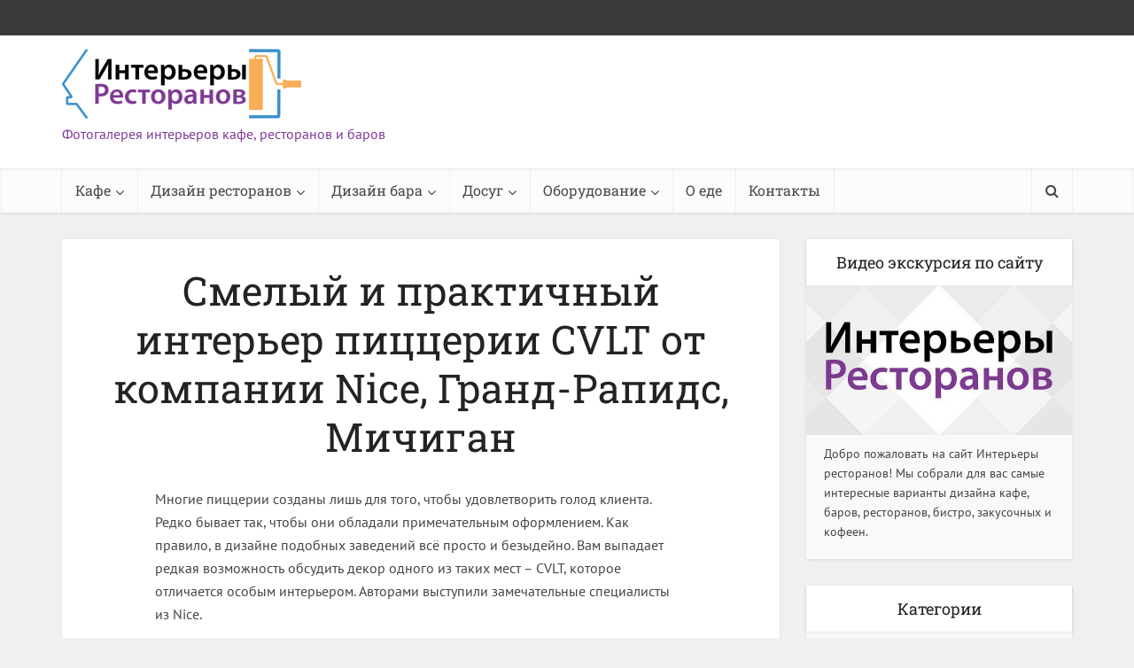

--- FILE ---
content_type: text/html; charset=UTF-8
request_url: https://interiorscafe.ru/pizzeriya-cvlt/
body_size: 34081
content:
<!DOCTYPE html>
<!--[if IE 8]><html class="ie8"><![endif]-->
<!--[if IE 9]><html class="ie9"><![endif]-->
<!--[if gt IE 8]><!--> <html lang="ru-RU"> <!--<![endif]-->

<head><meta http-equiv="Content-Type" content="text/html; charset=UTF-8" /><script>if(navigator.userAgent.match(/MSIE|Internet Explorer/i)||navigator.userAgent.match(/Trident\/7\..*?rv:11/i)){var href=document.location.href;if(!href.match(/[?&]nowprocket/)){if(href.indexOf("?")==-1){if(href.indexOf("#")==-1){document.location.href=href+"?nowprocket=1"}else{document.location.href=href.replace("#","?nowprocket=1#")}}else{if(href.indexOf("#")==-1){document.location.href=href+"&nowprocket=1"}else{document.location.href=href.replace("#","&nowprocket=1#")}}}}</script><script>(()=>{class RocketLazyLoadScripts{constructor(){this.v="2.0.2",this.userEvents=["keydown","keyup","mousedown","mouseup","mousemove","mouseover","mouseenter","mouseout","mouseleave","touchmove","touchstart","touchend","touchcancel","wheel","click","dblclick","input","visibilitychange"],this.attributeEvents=["onblur","onclick","oncontextmenu","ondblclick","onfocus","onmousedown","onmouseenter","onmouseleave","onmousemove","onmouseout","onmouseover","onmouseup","onmousewheel","onscroll","onsubmit"]}async t(){this.i(),this.o(),/iP(ad|hone)/.test(navigator.userAgent)&&this.h(),this.u(),this.l(this),this.m(),this.k(this),this.p(this),this._(),await Promise.all([this.R(),this.L()]),this.lastBreath=Date.now(),this.S(this),this.P(),this.D(),this.O(),this.M(),await this.C(this.delayedScripts.normal),await this.C(this.delayedScripts.defer),await this.C(this.delayedScripts.async),this.T("domReady"),await this.F(),await this.j(),await this.I(),this.T("windowLoad"),await this.A(),window.dispatchEvent(new Event("rocket-allScriptsLoaded")),this.everythingLoaded=!0,this.lastTouchEnd&&await new Promise((t=>setTimeout(t,500-Date.now()+this.lastTouchEnd))),this.H(),this.T("all"),this.U(),this.W()}i(){this.CSPIssue=sessionStorage.getItem("rocketCSPIssue"),document.addEventListener("securitypolicyviolation",(t=>{this.CSPIssue||"script-src-elem"!==t.violatedDirective||"data"!==t.blockedURI||(this.CSPIssue=!0,sessionStorage.setItem("rocketCSPIssue",!0))}),{isRocket:!0})}o(){window.addEventListener("pageshow",(t=>{this.persisted=t.persisted,this.realWindowLoadedFired=!0}),{isRocket:!0}),window.addEventListener("pagehide",(()=>{this.onFirstUserAction=null}),{isRocket:!0})}h(){let t;function e(e){t=e}window.addEventListener("touchstart",e,{isRocket:!0}),window.addEventListener("touchend",(function i(o){Math.abs(o.changedTouches[0].pageX-t.changedTouches[0].pageX)<10&&Math.abs(o.changedTouches[0].pageY-t.changedTouches[0].pageY)<10&&o.timeStamp-t.timeStamp<200&&(o.target.dispatchEvent(new PointerEvent("click",{target:o.target,bubbles:!0,cancelable:!0})),event.preventDefault(),window.removeEventListener("touchstart",e,{isRocket:!0}),window.removeEventListener("touchend",i,{isRocket:!0}))}),{isRocket:!0})}q(t){this.userActionTriggered||("mousemove"!==t.type||this.firstMousemoveIgnored?"keyup"===t.type||"mouseover"===t.type||"mouseout"===t.type||(this.userActionTriggered=!0,this.onFirstUserAction&&this.onFirstUserAction()):this.firstMousemoveIgnored=!0),"click"===t.type&&t.preventDefault(),this.savedUserEvents.length>0&&(t.stopPropagation(),t.stopImmediatePropagation()),"touchstart"===this.lastEvent&&"touchend"===t.type&&(this.lastTouchEnd=Date.now()),"click"===t.type&&(this.lastTouchEnd=0),this.lastEvent=t.type,this.savedUserEvents.push(t)}u(){this.savedUserEvents=[],this.userEventHandler=this.q.bind(this),this.userEvents.forEach((t=>window.addEventListener(t,this.userEventHandler,{passive:!1,isRocket:!0})))}U(){this.userEvents.forEach((t=>window.removeEventListener(t,this.userEventHandler,{passive:!1,isRocket:!0}))),this.savedUserEvents.forEach((t=>{t.target.dispatchEvent(new window[t.constructor.name](t.type,t))}))}m(){this.eventsMutationObserver=new MutationObserver((t=>{const e="return false";for(const i of t){if("attributes"===i.type){const t=i.target.getAttribute(i.attributeName);t&&t!==e&&(i.target.setAttribute("data-rocket-"+i.attributeName,t),i.target.setAttribute(i.attributeName,e))}"childList"===i.type&&i.addedNodes.forEach((t=>{if(t.nodeType===Node.ELEMENT_NODE)for(const i of t.attributes)this.attributeEvents.includes(i.name)&&i.value&&""!==i.value&&(t.setAttribute("data-rocket-"+i.name,i.value),t.setAttribute(i.name,e))}))}})),this.eventsMutationObserver.observe(document,{subtree:!0,childList:!0,attributeFilter:this.attributeEvents})}H(){this.eventsMutationObserver.disconnect(),this.attributeEvents.forEach((t=>{document.querySelectorAll("[data-rocket-"+t+"]").forEach((e=>{e.setAttribute(t,e.getAttribute("data-rocket-"+t)),e.removeAttribute("data-rocket-"+t)}))}))}k(t){Object.defineProperty(HTMLElement.prototype,"onclick",{get(){return this.rocketonclick},set(e){this.rocketonclick=e,this.setAttribute(t.everythingLoaded?"onclick":"data-rocket-onclick","this.rocketonclick(event)")}})}S(t){function e(e,i){let o=e[i];e[i]=null,Object.defineProperty(e,i,{get:()=>o,set(s){t.everythingLoaded?o=s:e["rocket"+i]=o=s}})}e(document,"onreadystatechange"),e(window,"onload"),e(window,"onpageshow");try{Object.defineProperty(document,"readyState",{get:()=>t.rocketReadyState,set(e){t.rocketReadyState=e},configurable:!0}),document.readyState="loading"}catch(t){console.log("WPRocket DJE readyState conflict, bypassing")}}l(t){this.originalAddEventListener=EventTarget.prototype.addEventListener,this.originalRemoveEventListener=EventTarget.prototype.removeEventListener,this.savedEventListeners=[],EventTarget.prototype.addEventListener=function(e,i,o){o&&o.isRocket||!t.B(e,this)&&!t.userEvents.includes(e)||t.B(e,this)&&!t.userActionTriggered||e.startsWith("rocket-")?t.originalAddEventListener.call(this,e,i,o):t.savedEventListeners.push({target:this,remove:!1,type:e,func:i,options:o})},EventTarget.prototype.removeEventListener=function(e,i,o){o&&o.isRocket||!t.B(e,this)&&!t.userEvents.includes(e)||t.B(e,this)&&!t.userActionTriggered||e.startsWith("rocket-")?t.originalRemoveEventListener.call(this,e,i,o):t.savedEventListeners.push({target:this,remove:!0,type:e,func:i,options:o})}}T(t){"all"===t&&(EventTarget.prototype.addEventListener=this.originalAddEventListener,EventTarget.prototype.removeEventListener=this.originalRemoveEventListener),this.savedEventListeners=this.savedEventListeners.filter((e=>{let i=e.type,o=e.target||window;return"domReady"===t&&"DOMContentLoaded"!==i&&"readystatechange"!==i||("windowLoad"===t&&"load"!==i&&"readystatechange"!==i&&"pageshow"!==i||(this.B(i,o)&&(i="rocket-"+i),e.remove?o.removeEventListener(i,e.func,e.options):o.addEventListener(i,e.func,e.options),!1))}))}p(t){let e;function i(e){return t.everythingLoaded?e:e.split(" ").map((t=>"load"===t||t.startsWith("load.")?"rocket-jquery-load":t)).join(" ")}function o(o){function s(e){const s=o.fn[e];o.fn[e]=o.fn.init.prototype[e]=function(){return this[0]===window&&t.userActionTriggered&&("string"==typeof arguments[0]||arguments[0]instanceof String?arguments[0]=i(arguments[0]):"object"==typeof arguments[0]&&Object.keys(arguments[0]).forEach((t=>{const e=arguments[0][t];delete arguments[0][t],arguments[0][i(t)]=e}))),s.apply(this,arguments),this}}if(o&&o.fn&&!t.allJQueries.includes(o)){const e={DOMContentLoaded:[],"rocket-DOMContentLoaded":[]};for(const t in e)document.addEventListener(t,(()=>{e[t].forEach((t=>t()))}),{isRocket:!0});o.fn.ready=o.fn.init.prototype.ready=function(i){function s(){parseInt(o.fn.jquery)>2?setTimeout((()=>i.bind(document)(o))):i.bind(document)(o)}return t.realDomReadyFired?!t.userActionTriggered||t.fauxDomReadyFired?s():e["rocket-DOMContentLoaded"].push(s):e.DOMContentLoaded.push(s),o([])},s("on"),s("one"),s("off"),t.allJQueries.push(o)}e=o}t.allJQueries=[],o(window.jQuery),Object.defineProperty(window,"jQuery",{get:()=>e,set(t){o(t)}})}P(){const t=new Map;document.write=document.writeln=function(e){const i=document.currentScript,o=document.createRange(),s=i.parentElement;let n=t.get(i);void 0===n&&(n=i.nextSibling,t.set(i,n));const a=document.createDocumentFragment();o.setStart(a,0),a.appendChild(o.createContextualFragment(e)),s.insertBefore(a,n)}}async R(){return new Promise((t=>{this.userActionTriggered?t():this.onFirstUserAction=t}))}async L(){return new Promise((t=>{document.addEventListener("DOMContentLoaded",(()=>{this.realDomReadyFired=!0,t()}),{isRocket:!0})}))}async I(){return this.realWindowLoadedFired?Promise.resolve():new Promise((t=>{window.addEventListener("load",t,{isRocket:!0})}))}M(){this.pendingScripts=[];this.scriptsMutationObserver=new MutationObserver((t=>{for(const e of t)e.addedNodes.forEach((t=>{"SCRIPT"!==t.tagName||t.noModule||t.isWPRocket||this.pendingScripts.push({script:t,promise:new Promise((e=>{const i=()=>{const i=this.pendingScripts.findIndex((e=>e.script===t));i>=0&&this.pendingScripts.splice(i,1),e()};t.addEventListener("load",i,{isRocket:!0}),t.addEventListener("error",i,{isRocket:!0}),setTimeout(i,1e3)}))})}))})),this.scriptsMutationObserver.observe(document,{childList:!0,subtree:!0})}async j(){await this.J(),this.pendingScripts.length?(await this.pendingScripts[0].promise,await this.j()):this.scriptsMutationObserver.disconnect()}D(){this.delayedScripts={normal:[],async:[],defer:[]},document.querySelectorAll("script[type$=rocketlazyloadscript]").forEach((t=>{t.hasAttribute("data-rocket-src")?t.hasAttribute("async")&&!1!==t.async?this.delayedScripts.async.push(t):t.hasAttribute("defer")&&!1!==t.defer||"module"===t.getAttribute("data-rocket-type")?this.delayedScripts.defer.push(t):this.delayedScripts.normal.push(t):this.delayedScripts.normal.push(t)}))}async _(){await this.L();let t=[];document.querySelectorAll("script[type$=rocketlazyloadscript][data-rocket-src]").forEach((e=>{let i=e.getAttribute("data-rocket-src");if(i&&!i.startsWith("data:")){i.startsWith("//")&&(i=location.protocol+i);try{const o=new URL(i).origin;o!==location.origin&&t.push({src:o,crossOrigin:e.crossOrigin||"module"===e.getAttribute("data-rocket-type")})}catch(t){}}})),t=[...new Map(t.map((t=>[JSON.stringify(t),t]))).values()],this.N(t,"preconnect")}async $(t){if(await this.G(),!0!==t.noModule||!("noModule"in HTMLScriptElement.prototype))return new Promise((e=>{let i;function o(){(i||t).setAttribute("data-rocket-status","executed"),e()}try{if(navigator.userAgent.includes("Firefox/")||""===navigator.vendor||this.CSPIssue)i=document.createElement("script"),[...t.attributes].forEach((t=>{let e=t.nodeName;"type"!==e&&("data-rocket-type"===e&&(e="type"),"data-rocket-src"===e&&(e="src"),i.setAttribute(e,t.nodeValue))})),t.text&&(i.text=t.text),t.nonce&&(i.nonce=t.nonce),i.hasAttribute("src")?(i.addEventListener("load",o,{isRocket:!0}),i.addEventListener("error",(()=>{i.setAttribute("data-rocket-status","failed-network"),e()}),{isRocket:!0}),setTimeout((()=>{i.isConnected||e()}),1)):(i.text=t.text,o()),i.isWPRocket=!0,t.parentNode.replaceChild(i,t);else{const i=t.getAttribute("data-rocket-type"),s=t.getAttribute("data-rocket-src");i?(t.type=i,t.removeAttribute("data-rocket-type")):t.removeAttribute("type"),t.addEventListener("load",o,{isRocket:!0}),t.addEventListener("error",(i=>{this.CSPIssue&&i.target.src.startsWith("data:")?(console.log("WPRocket: CSP fallback activated"),t.removeAttribute("src"),this.$(t).then(e)):(t.setAttribute("data-rocket-status","failed-network"),e())}),{isRocket:!0}),s?(t.fetchPriority="high",t.removeAttribute("data-rocket-src"),t.src=s):t.src="data:text/javascript;base64,"+window.btoa(unescape(encodeURIComponent(t.text)))}}catch(i){t.setAttribute("data-rocket-status","failed-transform"),e()}}));t.setAttribute("data-rocket-status","skipped")}async C(t){const e=t.shift();return e?(e.isConnected&&await this.$(e),this.C(t)):Promise.resolve()}O(){this.N([...this.delayedScripts.normal,...this.delayedScripts.defer,...this.delayedScripts.async],"preload")}N(t,e){this.trash=this.trash||[];let i=!0;var o=document.createDocumentFragment();t.forEach((t=>{const s=t.getAttribute&&t.getAttribute("data-rocket-src")||t.src;if(s&&!s.startsWith("data:")){const n=document.createElement("link");n.href=s,n.rel=e,"preconnect"!==e&&(n.as="script",n.fetchPriority=i?"high":"low"),t.getAttribute&&"module"===t.getAttribute("data-rocket-type")&&(n.crossOrigin=!0),t.crossOrigin&&(n.crossOrigin=t.crossOrigin),t.integrity&&(n.integrity=t.integrity),t.nonce&&(n.nonce=t.nonce),o.appendChild(n),this.trash.push(n),i=!1}})),document.head.appendChild(o)}W(){this.trash.forEach((t=>t.remove()))}async F(){try{document.readyState="interactive"}catch(t){}this.fauxDomReadyFired=!0;try{await this.G(),document.dispatchEvent(new Event("rocket-readystatechange")),await this.G(),document.rocketonreadystatechange&&document.rocketonreadystatechange(),await this.G(),document.dispatchEvent(new Event("rocket-DOMContentLoaded")),await this.G(),window.dispatchEvent(new Event("rocket-DOMContentLoaded"))}catch(t){console.error(t)}}async A(){try{document.readyState="complete"}catch(t){}try{await this.G(),document.dispatchEvent(new Event("rocket-readystatechange")),await this.G(),document.rocketonreadystatechange&&document.rocketonreadystatechange(),await this.G(),window.dispatchEvent(new Event("rocket-load")),await this.G(),window.rocketonload&&window.rocketonload(),await this.G(),this.allJQueries.forEach((t=>t(window).trigger("rocket-jquery-load"))),await this.G();const t=new Event("rocket-pageshow");t.persisted=this.persisted,window.dispatchEvent(t),await this.G(),window.rocketonpageshow&&window.rocketonpageshow({persisted:this.persisted})}catch(t){console.error(t)}}async G(){Date.now()-this.lastBreath>45&&(await this.J(),this.lastBreath=Date.now())}async J(){return document.hidden?new Promise((t=>setTimeout(t))):new Promise((t=>requestAnimationFrame(t)))}B(t,e){return e===document&&"readystatechange"===t||(e===document&&"DOMContentLoaded"===t||(e===window&&"DOMContentLoaded"===t||(e===window&&"load"===t||e===window&&"pageshow"===t)))}static run(){(new RocketLazyLoadScripts).t()}}RocketLazyLoadScripts.run()})();</script>


<meta name="viewport" content="user-scalable=yes, width=device-width, initial-scale=1.0, maximum-scale=1, minimum-scale=1">

<!--[if lt IE 9]>
	<script src="https://interiorscafe.ru/wp-content/themes/voice/js/html5.js"></script>
<![endif]-->

<meta name='robots' content='index, follow, max-image-preview:large, max-snippet:-1, max-video-preview:-1' />
	<style>img:is([sizes="auto" i], [sizes^="auto," i]) { contain-intrinsic-size: 3000px 1500px }</style>
	
	<title>Дизайн интерьера пиццерии CVLT, Мичиган</title><link rel="stylesheet" href="https://interiorscafe.ru/wp-content/cache/fonts/1/google-fonts/css/4/2/2/7cff2ca430cf75a7103de3895d488.css" data-wpr-hosted-gf-parameters="family=PT%20Sans%3A400%7CRoboto%20Slab%3A400&subset=latin%2Clatin-ext,latin%2Ccyrillic-ext%2Clatin-ext&display=swap"/>
	<meta name="description" content="Пиццерия CVLT: печь акцентом, лаконичная графика и посадка у витрин. Планировка зала, линия выдачи. Смотрите фото." />
	<link rel="canonical" href="https://interiorscafe.ru/pizzeriya-cvlt/" />
	<meta property="og:locale" content="ru_RU" />
	<meta property="og:type" content="article" />
	<meta property="og:title" content="Дизайн интерьера пиццерии CVLT, Мичиган" />
	<meta property="og:description" content="Пиццерия CVLT: печь акцентом, лаконичная графика и посадка у витрин. Планировка зала, линия выдачи. Смотрите фото." />
	<meta property="og:url" content="https://interiorscafe.ru/pizzeriya-cvlt/" />
	<meta property="og:site_name" content="Интерьеры ресторанов и кафе" />
	<meta property="article:publisher" content="https://www.facebook.com/restoracya" />
	<meta property="article:published_time" content="2007-08-18T21:56:46+00:00" />
	<meta property="article:modified_time" content="2025-11-16T18:13:11+00:00" />
	<meta property="og:image" content="https://interiorscafe.ru/wp-content/uploads/2015/03/cvlt-pizza-by-nice-grand-rapids-michigan-15.jpg" />
	<meta property="og:image:width" content="720" />
	<meta property="og:image:height" content="481" />
	<meta property="og:image:type" content="image/jpeg" />
	<meta name="author" content="Донсков Виктор" />


<link rel='stylesheet' id='wp-block-library-css' href='https://interiorscafe.ru/wp-includes/css/dist/block-library/style.min.css' type='text/css' media='all' />
<style id='classic-theme-styles-inline-css' type='text/css'>
/*! This file is auto-generated */
.wp-block-button__link{color:#fff;background-color:#32373c;border-radius:9999px;box-shadow:none;text-decoration:none;padding:calc(.667em + 2px) calc(1.333em + 2px);font-size:1.125em}.wp-block-file__button{background:#32373c;color:#fff;text-decoration:none}
</style>
<style id='global-styles-inline-css' type='text/css'>
:root{--wp--preset--aspect-ratio--square: 1;--wp--preset--aspect-ratio--4-3: 4/3;--wp--preset--aspect-ratio--3-4: 3/4;--wp--preset--aspect-ratio--3-2: 3/2;--wp--preset--aspect-ratio--2-3: 2/3;--wp--preset--aspect-ratio--16-9: 16/9;--wp--preset--aspect-ratio--9-16: 9/16;--wp--preset--color--black: #000000;--wp--preset--color--cyan-bluish-gray: #abb8c3;--wp--preset--color--white: #ffffff;--wp--preset--color--pale-pink: #f78da7;--wp--preset--color--vivid-red: #cf2e2e;--wp--preset--color--luminous-vivid-orange: #ff6900;--wp--preset--color--luminous-vivid-amber: #fcb900;--wp--preset--color--light-green-cyan: #7bdcb5;--wp--preset--color--vivid-green-cyan: #00d084;--wp--preset--color--pale-cyan-blue: #8ed1fc;--wp--preset--color--vivid-cyan-blue: #0693e3;--wp--preset--color--vivid-purple: #9b51e0;--wp--preset--gradient--vivid-cyan-blue-to-vivid-purple: linear-gradient(135deg,rgba(6,147,227,1) 0%,rgb(155,81,224) 100%);--wp--preset--gradient--light-green-cyan-to-vivid-green-cyan: linear-gradient(135deg,rgb(122,220,180) 0%,rgb(0,208,130) 100%);--wp--preset--gradient--luminous-vivid-amber-to-luminous-vivid-orange: linear-gradient(135deg,rgba(252,185,0,1) 0%,rgba(255,105,0,1) 100%);--wp--preset--gradient--luminous-vivid-orange-to-vivid-red: linear-gradient(135deg,rgba(255,105,0,1) 0%,rgb(207,46,46) 100%);--wp--preset--gradient--very-light-gray-to-cyan-bluish-gray: linear-gradient(135deg,rgb(238,238,238) 0%,rgb(169,184,195) 100%);--wp--preset--gradient--cool-to-warm-spectrum: linear-gradient(135deg,rgb(74,234,220) 0%,rgb(151,120,209) 20%,rgb(207,42,186) 40%,rgb(238,44,130) 60%,rgb(251,105,98) 80%,rgb(254,248,76) 100%);--wp--preset--gradient--blush-light-purple: linear-gradient(135deg,rgb(255,206,236) 0%,rgb(152,150,240) 100%);--wp--preset--gradient--blush-bordeaux: linear-gradient(135deg,rgb(254,205,165) 0%,rgb(254,45,45) 50%,rgb(107,0,62) 100%);--wp--preset--gradient--luminous-dusk: linear-gradient(135deg,rgb(255,203,112) 0%,rgb(199,81,192) 50%,rgb(65,88,208) 100%);--wp--preset--gradient--pale-ocean: linear-gradient(135deg,rgb(255,245,203) 0%,rgb(182,227,212) 50%,rgb(51,167,181) 100%);--wp--preset--gradient--electric-grass: linear-gradient(135deg,rgb(202,248,128) 0%,rgb(113,206,126) 100%);--wp--preset--gradient--midnight: linear-gradient(135deg,rgb(2,3,129) 0%,rgb(40,116,252) 100%);--wp--preset--font-size--small: 13px;--wp--preset--font-size--medium: 20px;--wp--preset--font-size--large: 36px;--wp--preset--font-size--x-large: 42px;--wp--preset--spacing--20: 0.44rem;--wp--preset--spacing--30: 0.67rem;--wp--preset--spacing--40: 1rem;--wp--preset--spacing--50: 1.5rem;--wp--preset--spacing--60: 2.25rem;--wp--preset--spacing--70: 3.38rem;--wp--preset--spacing--80: 5.06rem;--wp--preset--shadow--natural: 6px 6px 9px rgba(0, 0, 0, 0.2);--wp--preset--shadow--deep: 12px 12px 50px rgba(0, 0, 0, 0.4);--wp--preset--shadow--sharp: 6px 6px 0px rgba(0, 0, 0, 0.2);--wp--preset--shadow--outlined: 6px 6px 0px -3px rgba(255, 255, 255, 1), 6px 6px rgba(0, 0, 0, 1);--wp--preset--shadow--crisp: 6px 6px 0px rgba(0, 0, 0, 1);}:where(.is-layout-flex){gap: 0.5em;}:where(.is-layout-grid){gap: 0.5em;}body .is-layout-flex{display: flex;}.is-layout-flex{flex-wrap: wrap;align-items: center;}.is-layout-flex > :is(*, div){margin: 0;}body .is-layout-grid{display: grid;}.is-layout-grid > :is(*, div){margin: 0;}:where(.wp-block-columns.is-layout-flex){gap: 2em;}:where(.wp-block-columns.is-layout-grid){gap: 2em;}:where(.wp-block-post-template.is-layout-flex){gap: 1.25em;}:where(.wp-block-post-template.is-layout-grid){gap: 1.25em;}.has-black-color{color: var(--wp--preset--color--black) !important;}.has-cyan-bluish-gray-color{color: var(--wp--preset--color--cyan-bluish-gray) !important;}.has-white-color{color: var(--wp--preset--color--white) !important;}.has-pale-pink-color{color: var(--wp--preset--color--pale-pink) !important;}.has-vivid-red-color{color: var(--wp--preset--color--vivid-red) !important;}.has-luminous-vivid-orange-color{color: var(--wp--preset--color--luminous-vivid-orange) !important;}.has-luminous-vivid-amber-color{color: var(--wp--preset--color--luminous-vivid-amber) !important;}.has-light-green-cyan-color{color: var(--wp--preset--color--light-green-cyan) !important;}.has-vivid-green-cyan-color{color: var(--wp--preset--color--vivid-green-cyan) !important;}.has-pale-cyan-blue-color{color: var(--wp--preset--color--pale-cyan-blue) !important;}.has-vivid-cyan-blue-color{color: var(--wp--preset--color--vivid-cyan-blue) !important;}.has-vivid-purple-color{color: var(--wp--preset--color--vivid-purple) !important;}.has-black-background-color{background-color: var(--wp--preset--color--black) !important;}.has-cyan-bluish-gray-background-color{background-color: var(--wp--preset--color--cyan-bluish-gray) !important;}.has-white-background-color{background-color: var(--wp--preset--color--white) !important;}.has-pale-pink-background-color{background-color: var(--wp--preset--color--pale-pink) !important;}.has-vivid-red-background-color{background-color: var(--wp--preset--color--vivid-red) !important;}.has-luminous-vivid-orange-background-color{background-color: var(--wp--preset--color--luminous-vivid-orange) !important;}.has-luminous-vivid-amber-background-color{background-color: var(--wp--preset--color--luminous-vivid-amber) !important;}.has-light-green-cyan-background-color{background-color: var(--wp--preset--color--light-green-cyan) !important;}.has-vivid-green-cyan-background-color{background-color: var(--wp--preset--color--vivid-green-cyan) !important;}.has-pale-cyan-blue-background-color{background-color: var(--wp--preset--color--pale-cyan-blue) !important;}.has-vivid-cyan-blue-background-color{background-color: var(--wp--preset--color--vivid-cyan-blue) !important;}.has-vivid-purple-background-color{background-color: var(--wp--preset--color--vivid-purple) !important;}.has-black-border-color{border-color: var(--wp--preset--color--black) !important;}.has-cyan-bluish-gray-border-color{border-color: var(--wp--preset--color--cyan-bluish-gray) !important;}.has-white-border-color{border-color: var(--wp--preset--color--white) !important;}.has-pale-pink-border-color{border-color: var(--wp--preset--color--pale-pink) !important;}.has-vivid-red-border-color{border-color: var(--wp--preset--color--vivid-red) !important;}.has-luminous-vivid-orange-border-color{border-color: var(--wp--preset--color--luminous-vivid-orange) !important;}.has-luminous-vivid-amber-border-color{border-color: var(--wp--preset--color--luminous-vivid-amber) !important;}.has-light-green-cyan-border-color{border-color: var(--wp--preset--color--light-green-cyan) !important;}.has-vivid-green-cyan-border-color{border-color: var(--wp--preset--color--vivid-green-cyan) !important;}.has-pale-cyan-blue-border-color{border-color: var(--wp--preset--color--pale-cyan-blue) !important;}.has-vivid-cyan-blue-border-color{border-color: var(--wp--preset--color--vivid-cyan-blue) !important;}.has-vivid-purple-border-color{border-color: var(--wp--preset--color--vivid-purple) !important;}.has-vivid-cyan-blue-to-vivid-purple-gradient-background{background: var(--wp--preset--gradient--vivid-cyan-blue-to-vivid-purple) !important;}.has-light-green-cyan-to-vivid-green-cyan-gradient-background{background: var(--wp--preset--gradient--light-green-cyan-to-vivid-green-cyan) !important;}.has-luminous-vivid-amber-to-luminous-vivid-orange-gradient-background{background: var(--wp--preset--gradient--luminous-vivid-amber-to-luminous-vivid-orange) !important;}.has-luminous-vivid-orange-to-vivid-red-gradient-background{background: var(--wp--preset--gradient--luminous-vivid-orange-to-vivid-red) !important;}.has-very-light-gray-to-cyan-bluish-gray-gradient-background{background: var(--wp--preset--gradient--very-light-gray-to-cyan-bluish-gray) !important;}.has-cool-to-warm-spectrum-gradient-background{background: var(--wp--preset--gradient--cool-to-warm-spectrum) !important;}.has-blush-light-purple-gradient-background{background: var(--wp--preset--gradient--blush-light-purple) !important;}.has-blush-bordeaux-gradient-background{background: var(--wp--preset--gradient--blush-bordeaux) !important;}.has-luminous-dusk-gradient-background{background: var(--wp--preset--gradient--luminous-dusk) !important;}.has-pale-ocean-gradient-background{background: var(--wp--preset--gradient--pale-ocean) !important;}.has-electric-grass-gradient-background{background: var(--wp--preset--gradient--electric-grass) !important;}.has-midnight-gradient-background{background: var(--wp--preset--gradient--midnight) !important;}.has-small-font-size{font-size: var(--wp--preset--font-size--small) !important;}.has-medium-font-size{font-size: var(--wp--preset--font-size--medium) !important;}.has-large-font-size{font-size: var(--wp--preset--font-size--large) !important;}.has-x-large-font-size{font-size: var(--wp--preset--font-size--x-large) !important;}
:where(.wp-block-post-template.is-layout-flex){gap: 1.25em;}:where(.wp-block-post-template.is-layout-grid){gap: 1.25em;}
:where(.wp-block-columns.is-layout-flex){gap: 2em;}:where(.wp-block-columns.is-layout-grid){gap: 2em;}
:root :where(.wp-block-pullquote){font-size: 1.5em;line-height: 1.6;}
</style>
<link data-minify="1" rel='stylesheet' id='cr-tag-widget-css' href='https://interiorscafe.ru/wp-content/cache/min/1/wp-content/plugins/cr-voice-diff/assets/css/style-tag.css?ver=1748553957' type='text/css' media='all' />


<link data-minify="1" rel='stylesheet' id='vce_style-css' href='https://interiorscafe.ru/wp-content/cache/background-css/1/interiorscafe.ru/wp-content/cache/min/1/wp-content/themes/voice/css/min.css?ver=1748553957&wpr_t=1768599774' type='text/css' media='screen, print' />
<style id='vce_style-inline-css' type='text/css'>
body {background-color:#f0f0f0;}body,.mks_author_widget h3,.site-description,.meta-category a,textarea {font-family: 'PT Sans';font-weight: 400;}h1,h2,h3,h4,h5,h6,blockquote,.vce-post-link,.site-title,.site-title a,.main-box-title,.comment-reply-title,.entry-title a,.vce-single .entry-headline p,.vce-prev-next-link,.author-title,.mks_pullquote,.widget_rss ul li .rsswidget,#bbpress-forums .bbp-forum-title,#bbpress-forums .bbp-topic-permalink {font-family: 'Roboto Slab';font-weight: 400;}.main-navigation a,.sidr a{font-family: 'Roboto Slab';font-weight: 400;}.vce-single .entry-content,.vce-single .entry-headline,.vce-single .entry-footer{width: 600px;}.vce-lay-a .lay-a-content{width: 600px;max-width: 600px;}.vce-page .entry-content,.vce-page .entry-title-page {width: 600px;}.vce-sid-none .vce-single .entry-content,.vce-sid-none .vce-single .entry-headline,.vce-sid-none .vce-single .entry-footer {width: 600px;}.vce-sid-none .vce-page .entry-content,.vce-sid-none .vce-page .entry-title-page,.error404 .entry-content {width: 1090px;max-width: 1090px;}body, button, input, select, textarea{color: #444444;}h1,h2,h3,h4,h5,h6,.entry-title a,.prev-next-nav a,#bbpress-forums .bbp-forum-title, #bbpress-forums .bbp-topic-permalink,.woocommerce ul.products li.product .price .amount{color: #232323;}a,.entry-title a:hover,.vce-prev-next-link:hover,.vce-author-links a:hover,.required,.error404 h4,.prev-next-nav a:hover,#bbpress-forums .bbp-forum-title:hover, #bbpress-forums .bbp-topic-permalink:hover,.woocommerce ul.products li.product h3:hover,.woocommerce ul.products li.product h3:hover mark,.main-box-title a:hover{color: #cf4d35;}.vce-square,.vce-main-content .mejs-controls .mejs-time-rail .mejs-time-current,button,input[type="button"],input[type="reset"],input[type="submit"],.vce-button,.pagination-wapper a,#vce-pagination .next.page-numbers,#vce-pagination .prev.page-numbers,#vce-pagination .page-numbers,#vce-pagination .page-numbers.current,.vce-link-pages a,#vce-pagination a,.vce-load-more a,.vce-slider-pagination .owl-nav > div,.vce-mega-menu-posts-wrap .owl-nav > div,.comment-reply-link:hover,.vce-featured-section a,.vce-lay-g .vce-featured-info .meta-category a,.vce-404-menu a,.vce-post.sticky .meta-image:before,#vce-pagination .page-numbers:hover,#bbpress-forums .bbp-pagination .current,#bbpress-forums .bbp-pagination a:hover,.woocommerce #respond input#submit,.woocommerce a.button,.woocommerce button.button,.woocommerce input.button,.woocommerce ul.products li.product .added_to_cart,.woocommerce #respond input#submit:hover,.woocommerce a.button:hover,.woocommerce button.button:hover,.woocommerce input.button:hover,.woocommerce ul.products li.product .added_to_cart:hover,.woocommerce #respond input#submit.alt,.woocommerce a.button.alt,.woocommerce button.button.alt,.woocommerce input.button.alt,.woocommerce #respond input#submit.alt:hover, .woocommerce a.button.alt:hover, .woocommerce button.button.alt:hover, .woocommerce input.button.alt:hover,.woocommerce span.onsale,.woocommerce .widget_price_filter .ui-slider .ui-slider-range,.woocommerce .widget_price_filter .ui-slider .ui-slider-handle,.comments-holder .navigation .page-numbers.current,.vce-lay-a .vce-read-more:hover,.vce-lay-c .vce-read-more:hover{background-color: #cf4d35;}#vce-pagination .page-numbers,.comments-holder .navigation .page-numbers{background: transparent;color: #cf4d35;border: 1px solid #cf4d35;}.comments-holder .navigation .page-numbers:hover{background: #cf4d35;border: 1px solid #cf4d35;}.bbp-pagination-links a{background: transparent;color: #cf4d35;border: 1px solid #cf4d35 !important;}#vce-pagination .page-numbers.current,.bbp-pagination-links span.current,.comments-holder .navigation .page-numbers.current{border: 1px solid #cf4d35;}.widget_categories .cat-item:before,.widget_categories .cat-item .count{background: #cf4d35;}.comment-reply-link,.vce-lay-a .vce-read-more,.vce-lay-c .vce-read-more{border: 1px solid #cf4d35;}.entry-meta div,.entry-meta-count,.entry-meta div a,.comment-metadata a,.meta-category span,.meta-author-wrapped,.wp-caption .wp-caption-text,.widget_rss .rss-date,.sidebar cite,.site-footer cite,.sidebar .vce-post-list .entry-meta div,.sidebar .vce-post-list .entry-meta div a,.sidebar .vce-post-list .fn,.sidebar .vce-post-list .fn a,.site-footer .vce-post-list .entry-meta div,.site-footer .vce-post-list .entry-meta div a,.site-footer .vce-post-list .fn,.site-footer .vce-post-list .fn a,#bbpress-forums .bbp-topic-started-by,#bbpress-forums .bbp-topic-started-in,#bbpress-forums .bbp-forum-info .bbp-forum-content,#bbpress-forums p.bbp-topic-meta,span.bbp-admin-links a,.bbp-reply-post-date,#bbpress-forums li.bbp-header,#bbpress-forums li.bbp-footer,.woocommerce .woocommerce-result-count,.woocommerce .product_meta{color: #9b9b9b;}.main-box-title, .comment-reply-title, .main-box-head{background: #ffffff;color: #232323;}.main-box-title a{color: #232323;}.sidebar .widget .widget-title a{color: #232323;}.main-box,.comment-respond,.prev-next-nav{background: #f9f9f9;}.vce-post,ul.comment-list > li.comment,.main-box-single,.ie8 .vce-single,#disqus_thread,.vce-author-card,.vce-author-card .vce-content-outside,.mks-bredcrumbs-container,ul.comment-list > li.pingback{background: #ffffff;}.mks_tabs.horizontal .mks_tab_nav_item.active{border-bottom: 1px solid #ffffff;}.mks_tabs.horizontal .mks_tab_item,.mks_tabs.vertical .mks_tab_nav_item.active,.mks_tabs.horizontal .mks_tab_nav_item.active{background: #ffffff;}.mks_tabs.vertical .mks_tab_nav_item.active{border-right: 1px solid #ffffff;}#vce-pagination,.vce-slider-pagination .owl-controls,.vce-content-outside,.comments-holder .navigation{background: #f3f3f3;}.sidebar .widget-title{background: #ffffff;color: #232323;}.sidebar .widget{background: #f9f9f9;}.sidebar .widget,.sidebar .widget li a,.sidebar .mks_author_widget h3 a,.sidebar .mks_author_widget h3,.sidebar .vce-search-form .vce-search-input,.sidebar .vce-search-form .vce-search-input:focus{color: #444444;}.sidebar .widget li a:hover,.sidebar .widget a,.widget_nav_menu li.menu-item-has-children:hover:after,.widget_pages li.page_item_has_children:hover:after{color: #cf4d35;}.sidebar .tagcloud a {border: 1px solid #cf4d35;}.sidebar .mks_author_link,.sidebar .tagcloud a:hover,.sidebar .mks_themeforest_widget .more,.sidebar button,.sidebar input[type="button"],.sidebar input[type="reset"],.sidebar input[type="submit"],.sidebar .vce-button,.sidebar .bbp_widget_login .button{background-color: #cf4d35;}.sidebar .mks_author_widget .mks_autor_link_wrap,.sidebar .mks_themeforest_widget .mks_read_more{background: #f3f3f3;}.sidebar #wp-calendar caption,.sidebar .recentcomments,.sidebar .post-date,.sidebar #wp-calendar tbody{color: rgba(68,68,68,0.7);}.site-footer{background: #373941;}.site-footer .widget-title{color: #ffffff;}.site-footer,.site-footer .widget,.site-footer .widget li a,.site-footer .mks_author_widget h3 a,.site-footer .mks_author_widget h3,.site-footer .vce-search-form .vce-search-input,.site-footer .vce-search-form .vce-search-input:focus{color: #f9f9f9;}.site-footer .widget li a:hover,.site-footer .widget a,.site-info a{color: #cf4d35;}.site-footer .tagcloud a {border: 1px solid #cf4d35;}.site-footer .mks_author_link,.site-footer .mks_themeforest_widget .more,.site-footer button,.site-footer input[type="button"],.site-footer input[type="reset"],.site-footer input[type="submit"],.site-footer .vce-button,.site-footer .tagcloud a:hover{background-color: #cf4d35;}.site-footer #wp-calendar caption,.site-footer .recentcomments,.site-footer .post-date,.site-footer #wp-calendar tbody,.site-footer .site-info{color: rgba(249,249,249,0.7);}.top-header,.top-nav-menu li .sub-menu{background: #3a3a3a;}.top-header,.top-header a{color: #ffffff;}.top-header .vce-search-form .vce-search-input,.top-header .vce-search-input:focus,.top-header .vce-search-submit{color: #ffffff;}.top-header .vce-search-form .vce-search-input::-webkit-input-placeholder { color: #ffffff;}.top-header .vce-search-form .vce-search-input:-moz-placeholder { color: #ffffff;}.top-header .vce-search-form .vce-search-input::-moz-placeholder { color: #ffffff;}.top-header .vce-search-form .vce-search-input:-ms-input-placeholder { color: #ffffff;}.header-1-wrapper{height: 150px;padding-top: 15px;}.header-2-wrapper,.header-3-wrapper{height: 150px;}.header-2-wrapper .site-branding,.header-3-wrapper .site-branding{top: 15px;left: 0px;}.site-title a, .site-title a:hover{color: #232323;}.site-description{color: #803995;}.main-header{background-color: #ffffff;}.header-bottom-wrapper{background: #fcfcfc;}.vce-header-ads{margin: 30px 0;}.header-3-wrapper .nav-menu > li > a{padding: 65px 15px;}.header-sticky,.sidr{background: rgba(252,252,252,0.95);}.ie8 .header-sticky{background: #ffffff;}.main-navigation a,.nav-menu .vce-mega-menu > .sub-menu > li > a,.sidr li a,.vce-menu-parent{color: #4a4a4a;}.nav-menu > li:hover > a,.nav-menu > .current_page_item > a,.nav-menu > .current-menu-item > a,.nav-menu > .current-menu-ancestor > a,.main-navigation a.vce-item-selected,.main-navigation ul ul li:hover > a,.nav-menu ul .current-menu-item a,.nav-menu ul .current_page_item a,.vce-menu-parent:hover,.sidr li a:hover,.main-navigation li.current-menu-item.fa:before,.vce-responsive-nav{color: #cf4d35;}#sidr-id-vce_main_navigation_menu .soc-nav-menu li a:hover {color: #ffffff;}.nav-menu > li:hover > a,.nav-menu > .current_page_item > a,.nav-menu > .current-menu-item > a,.nav-menu > .current-menu-ancestor > a,.main-navigation a.vce-item-selected,.main-navigation ul ul,.header-sticky .nav-menu > .current_page_item:hover > a,.header-sticky .nav-menu > .current-menu-item:hover > a,.header-sticky .nav-menu > .current-menu-ancestor:hover > a,.header-sticky .main-navigation a.vce-item-selected:hover{background-color: #ffffff;}.search-header-wrap ul{border-top: 2px solid #cf4d35;}.vce-border-top .main-box-title{border-top: 2px solid #cf4d35;}.tagcloud a:hover,.sidebar .widget .mks_author_link,.sidebar .widget.mks_themeforest_widget .more,.site-footer .widget .mks_author_link,.site-footer .widget.mks_themeforest_widget .more,.vce-lay-g .entry-meta div,.vce-lay-g .fn,.vce-lay-g .fn a{color: #FFF;}.vce-featured-header .vce-featured-header-background{opacity: 0.5}.vce-featured-grid .vce-featured-header-background,.vce-post-big .vce-post-img:after,.vce-post-slider .vce-post-img:after{opacity: 0.5}.vce-featured-grid .owl-item:hover .vce-grid-text .vce-featured-header-background,.vce-post-big li:hover .vce-post-img:after,.vce-post-slider li:hover .vce-post-img:after {opacity: 0.8}#back-top {background: #323232}.sidr input[type=text]{background: rgba(74,74,74,0.1);color: rgba(74,74,74,0.5);}.meta-image:hover a img,.vce-lay-h .img-wrap:hover .meta-image > img,.img-wrp:hover img,.vce-gallery-big:hover img,.vce-gallery .gallery-item:hover img,.vce_posts_widget .vce-post-big li:hover img,.vce-featured-grid .owl-item:hover img,.vce-post-img:hover img,.mega-menu-img:hover img{-webkit-transform: scale(1.1);-moz-transform: scale(1.1);-o-transform: scale(1.1);-ms-transform: scale(1.1);transform: scale(1.1);}a.category-2, .sidebar .widget .vce-post-list a.category-2{ color: #b79db7;}body.category-2 .main-box-title, .main-box-title.cat-2 { border-top: 2px solid #b79db7;}.widget_categories li.cat-item-2 .count { background: #b79db7;}.widget_categories li.cat-item-2:before { background:#b79db7;}.vce-featured-section .category-2, .vce-post-big .meta-category a.category-2, .vce-post-slider .meta-category a.category-2{ background-color: #b79db7;}.vce-lay-g .vce-featured-info .meta-category a.category-2{ background-color: #b79db7;}.vce-lay-h header .meta-category a.category-2{ background-color: #b79db7;}a.category-3, .sidebar .widget .vce-post-list a.category-3{ color: #e54e7e;}body.category-3 .main-box-title, .main-box-title.cat-3 { border-top: 2px solid #e54e7e;}.widget_categories li.cat-item-3 .count { background: #e54e7e;}.widget_categories li.cat-item-3:before { background:#e54e7e;}.vce-featured-section .category-3, .vce-post-big .meta-category a.category-3, .vce-post-slider .meta-category a.category-3{ background-color: #e54e7e;}.vce-lay-g .vce-featured-info .meta-category a.category-3{ background-color: #e54e7e;}.vce-lay-h header .meta-category a.category-3{ background-color: #e54e7e;}a.category-4, .sidebar .widget .vce-post-list a.category-4{ color: #61c436;}body.category-4 .main-box-title, .main-box-title.cat-4 { border-top: 2px solid #61c436;}.widget_categories li.cat-item-4 .count { background: #61c436;}.widget_categories li.cat-item-4:before { background:#61c436;}.vce-featured-section .category-4, .vce-post-big .meta-category a.category-4, .vce-post-slider .meta-category a.category-4{ background-color: #61c436;}.vce-lay-g .vce-featured-info .meta-category a.category-4{ background-color: #61c436;}.vce-lay-h header .meta-category a.category-4{ background-color: #61c436;}a.category-5, .sidebar .widget .vce-post-list a.category-5{ color: #f4b23f;}body.category-5 .main-box-title, .main-box-title.cat-5 { border-top: 2px solid #f4b23f;}.widget_categories li.cat-item-5 .count { background: #f4b23f;}.widget_categories li.cat-item-5:before { background:#f4b23f;}.vce-featured-section .category-5, .vce-post-big .meta-category a.category-5, .vce-post-slider .meta-category a.category-5{ background-color: #f4b23f;}.vce-lay-g .vce-featured-info .meta-category a.category-5{ background-color: #f4b23f;}.vce-lay-h header .meta-category a.category-5{ background-color: #f4b23f;}a.category-6, .sidebar .widget .vce-post-list a.category-6{ color: #46c49c;}body.category-6 .main-box-title, .main-box-title.cat-6 { border-top: 2px solid #46c49c;}.widget_categories li.cat-item-6 .count { background: #46c49c;}.widget_categories li.cat-item-6:before { background:#46c49c;}.vce-featured-section .category-6, .vce-post-big .meta-category a.category-6, .vce-post-slider .meta-category a.category-6{ background-color: #46c49c;}.vce-lay-g .vce-featured-info .meta-category a.category-6{ background-color: #46c49c;}.vce-lay-h header .meta-category a.category-6{ background-color: #46c49c;}a.category-7, .sidebar .widget .vce-post-list a.category-7{ color: #607ec7;}body.category-7 .main-box-title, .main-box-title.cat-7 { border-top: 2px solid #607ec7;}.widget_categories li.cat-item-7 .count { background: #607ec7;}.widget_categories li.cat-item-7:before { background:#607ec7;}.vce-featured-section .category-7, .vce-post-big .meta-category a.category-7, .vce-post-slider .meta-category a.category-7{ background-color: #607ec7;}.vce-lay-g .vce-featured-info .meta-category a.category-7{ background-color: #607ec7;}.vce-lay-h header .meta-category a.category-7{ background-color: #607ec7;}a.category-40, .sidebar .widget .vce-post-list a.category-40{ color: #f4b23f;}body.category-40 .main-box-title, .main-box-title.cat-40 { border-top: 2px solid #f4b23f;}.widget_categories li.cat-item-40 .count { background: #f4b23f;}.widget_categories li.cat-item-40:before { background:#f4b23f;}.vce-featured-section .category-40, .vce-post-big .meta-category a.category-40, .vce-post-slider .meta-category a.category-40{ background-color: #f4b23f;}.vce-lay-g .vce-featured-info .meta-category a.category-40{ background-color: #f4b23f;}.vce-lay-h header .meta-category a.category-40{ background-color: #f4b23f;}a.category-43, .sidebar .widget .vce-post-list a.category-43{ color: #f4b23f;}body.category-43 .main-box-title, .main-box-title.cat-43 { border-top: 2px solid #f4b23f;}.widget_categories li.cat-item-43 .count { background: #f4b23f;}.widget_categories li.cat-item-43:before { background:#f4b23f;}.vce-featured-section .category-43, .vce-post-big .meta-category a.category-43, .vce-post-slider .meta-category a.category-43{ background-color: #f4b23f;}.vce-lay-g .vce-featured-info .meta-category a.category-43{ background-color: #f4b23f;}.vce-lay-h header .meta-category a.category-43{ background-color: #f4b23f;}a.category-60, .sidebar .widget .vce-post-list a.category-60{ color: #46c49c;}body.category-60 .main-box-title, .main-box-title.cat-60 { border-top: 2px solid #46c49c;}.widget_categories li.cat-item-60 .count { background: #46c49c;}.widget_categories li.cat-item-60:before { background:#46c49c;}.vce-featured-section .category-60, .vce-post-big .meta-category a.category-60, .vce-post-slider .meta-category a.category-60{ background-color: #46c49c;}.vce-lay-g .vce-featured-info .meta-category a.category-60{ background-color: #46c49c;}.vce-lay-h header .meta-category a.category-60{ background-color: #46c49c;}a.category-72, .sidebar .widget .vce-post-list a.category-72{ color: #ca85ca;}body.category-72 .main-box-title, .main-box-title.cat-72 { border-top: 2px solid #ca85ca;}.widget_categories li.cat-item-72 .count { background: #ca85ca;}.widget_categories li.cat-item-72:before { background:#ca85ca;}.vce-featured-section .category-72, .vce-post-big .meta-category a.category-72, .vce-post-slider .meta-category a.category-72{ background-color: #ca85ca;}.vce-lay-g .vce-featured-info .meta-category a.category-72{ background-color: #ca85ca;}.vce-lay-h header .meta-category a.category-72{ background-color: #ca85ca;}a.category-104, .sidebar .widget .vce-post-list a.category-104{ color: #61c436;}body.category-104 .main-box-title, .main-box-title.cat-104 { border-top: 2px solid #61c436;}.widget_categories li.cat-item-104 .count { background: #61c436;}.widget_categories li.cat-item-104:before { background:#61c436;}.vce-featured-section .category-104, .vce-post-big .meta-category a.category-104, .vce-post-slider .meta-category a.category-104{ background-color: #61c436;}.vce-lay-g .vce-featured-info .meta-category a.category-104{ background-color: #61c436;}.vce-lay-h header .meta-category a.category-104{ background-color: #61c436;}a.category-47, .sidebar .widget .vce-post-list a.category-47{ color: #e54e7e;}body.category-47 .main-box-title, .main-box-title.cat-47 { border-top: 2px solid #e54e7e;}.widget_categories li.cat-item-47 .count { background: #e54e7e;}.widget_categories li.cat-item-47:before { background:#e54e7e;}.vce-featured-section .category-47, .vce-post-big .meta-category a.category-47, .vce-post-slider .meta-category a.category-47{ background-color: #e54e7e;}.vce-lay-g .vce-featured-info .meta-category a.category-47{ background-color: #e54e7e;}.vce-lay-h header .meta-category a.category-47{ background-color: #e54e7e;}a.category-49, .sidebar .widget .vce-post-list a.category-49{ color: #46c49c;}body.category-49 .main-box-title, .main-box-title.cat-49 { border-top: 2px solid #46c49c;}.widget_categories li.cat-item-49 .count { background: #46c49c;}.widget_categories li.cat-item-49:before { background:#46c49c;}.vce-featured-section .category-49, .vce-post-big .meta-category a.category-49, .vce-post-slider .meta-category a.category-49{ background-color: #46c49c;}.vce-lay-g .vce-featured-info .meta-category a.category-49{ background-color: #46c49c;}.vce-lay-h header .meta-category a.category-49{ background-color: #46c49c;}a.category-50, .sidebar .widget .vce-post-list a.category-50{ color: #b79db7;}body.category-50 .main-box-title, .main-box-title.cat-50 { border-top: 2px solid #b79db7;}.widget_categories li.cat-item-50 .count { background: #b79db7;}.widget_categories li.cat-item-50:before { background:#b79db7;}.vce-featured-section .category-50, .vce-post-big .meta-category a.category-50, .vce-post-slider .meta-category a.category-50{ background-color: #b79db7;}.vce-lay-g .vce-featured-info .meta-category a.category-50{ background-color: #b79db7;}.vce-lay-h header .meta-category a.category-50{ background-color: #b79db7;}a.category-51, .sidebar .widget .vce-post-list a.category-51{ color: #e54e7e;}body.category-51 .main-box-title, .main-box-title.cat-51 { border-top: 2px solid #e54e7e;}.widget_categories li.cat-item-51 .count { background: #e54e7e;}.widget_categories li.cat-item-51:before { background:#e54e7e;}.vce-featured-section .category-51, .vce-post-big .meta-category a.category-51, .vce-post-slider .meta-category a.category-51{ background-color: #e54e7e;}.vce-lay-g .vce-featured-info .meta-category a.category-51{ background-color: #e54e7e;}.vce-lay-h header .meta-category a.category-51{ background-color: #e54e7e;}a.category-52, .sidebar .widget .vce-post-list a.category-52{ color: #35f4d4;}body.category-52 .main-box-title, .main-box-title.cat-52 { border-top: 2px solid #35f4d4;}.widget_categories li.cat-item-52 .count { background: #35f4d4;}.widget_categories li.cat-item-52:before { background:#35f4d4;}.vce-featured-section .category-52, .vce-post-big .meta-category a.category-52, .vce-post-slider .meta-category a.category-52{ background-color: #35f4d4;}.vce-lay-g .vce-featured-info .meta-category a.category-52{ background-color: #35f4d4;}.vce-lay-h header .meta-category a.category-52{ background-color: #35f4d4;}a.category-53, .sidebar .widget .vce-post-list a.category-53{ color: #607ec7;}body.category-53 .main-box-title, .main-box-title.cat-53 { border-top: 2px solid #607ec7;}.widget_categories li.cat-item-53 .count { background: #607ec7;}.widget_categories li.cat-item-53:before { background:#607ec7;}.vce-featured-section .category-53, .vce-post-big .meta-category a.category-53, .vce-post-slider .meta-category a.category-53{ background-color: #607ec7;}.vce-lay-g .vce-featured-info .meta-category a.category-53{ background-color: #607ec7;}.vce-lay-h header .meta-category a.category-53{ background-color: #607ec7;}a.category-54, .sidebar .widget .vce-post-list a.category-54{ color: #ffd000;}body.category-54 .main-box-title, .main-box-title.cat-54 { border-top: 2px solid #ffd000;}.widget_categories li.cat-item-54 .count { background: #ffd000;}.widget_categories li.cat-item-54:before { background:#ffd000;}.vce-featured-section .category-54, .vce-post-big .meta-category a.category-54, .vce-post-slider .meta-category a.category-54{ background-color: #ffd000;}.vce-lay-g .vce-featured-info .meta-category a.category-54{ background-color: #ffd000;}.vce-lay-h header .meta-category a.category-54{ background-color: #ffd000;}a.category-55, .sidebar .widget .vce-post-list a.category-55{ color: #607ec7;}body.category-55 .main-box-title, .main-box-title.cat-55 { border-top: 2px solid #607ec7;}.widget_categories li.cat-item-55 .count { background: #607ec7;}.widget_categories li.cat-item-55:before { background:#607ec7;}.vce-featured-section .category-55, .vce-post-big .meta-category a.category-55, .vce-post-slider .meta-category a.category-55{ background-color: #607ec7;}.vce-lay-g .vce-featured-info .meta-category a.category-55{ background-color: #607ec7;}.vce-lay-h header .meta-category a.category-55{ background-color: #607ec7;}a.category-56, .sidebar .widget .vce-post-list a.category-56{ color: #b79db7;}body.category-56 .main-box-title, .main-box-title.cat-56 { border-top: 2px solid #b79db7;}.widget_categories li.cat-item-56 .count { background: #b79db7;}.widget_categories li.cat-item-56:before { background:#b79db7;}.vce-featured-section .category-56, .vce-post-big .meta-category a.category-56, .vce-post-slider .meta-category a.category-56{ background-color: #b79db7;}.vce-lay-g .vce-featured-info .meta-category a.category-56{ background-color: #b79db7;}.vce-lay-h header .meta-category a.category-56{ background-color: #b79db7;}a.category-111, .sidebar .widget .vce-post-list a.category-111{ color: #61c436;}body.category-111 .main-box-title, .main-box-title.cat-111 { border-top: 2px solid #61c436;}.widget_categories li.cat-item-111 .count { background: #61c436;}.widget_categories li.cat-item-111:before { background:#61c436;}.vce-featured-section .category-111, .vce-post-big .meta-category a.category-111, .vce-post-slider .meta-category a.category-111{ background-color: #61c436;}.vce-lay-g .vce-featured-info .meta-category a.category-111{ background-color: #61c436;}.vce-lay-h header .meta-category a.category-111{ background-color: #61c436;}a.category-58, .sidebar .widget .vce-post-list a.category-58{ color: #724314;}body.category-58 .main-box-title, .main-box-title.cat-58 { border-top: 2px solid #724314;}.widget_categories li.cat-item-58 .count { background: #724314;}.widget_categories li.cat-item-58:before { background:#724314;}.vce-featured-section .category-58, .vce-post-big .meta-category a.category-58, .vce-post-slider .meta-category a.category-58{ background-color: #724314;}.vce-lay-g .vce-featured-info .meta-category a.category-58{ background-color: #724314;}.vce-lay-h header .meta-category a.category-58{ background-color: #724314;}a.category-59, .sidebar .widget .vce-post-list a.category-59{ color: #ca85ca;}body.category-59 .main-box-title, .main-box-title.cat-59 { border-top: 2px solid #ca85ca;}.widget_categories li.cat-item-59 .count { background: #ca85ca;}.widget_categories li.cat-item-59:before { background:#ca85ca;}.vce-featured-section .category-59, .vce-post-big .meta-category a.category-59, .vce-post-slider .meta-category a.category-59{ background-color: #ca85ca;}.vce-lay-g .vce-featured-info .meta-category a.category-59{ background-color: #ca85ca;}.vce-lay-h header .meta-category a.category-59{ background-color: #ca85ca;}a.category-112, .sidebar .widget .vce-post-list a.category-112{ color: #f4b23f;}body.category-112 .main-box-title, .main-box-title.cat-112 { border-top: 2px solid #f4b23f;}.widget_categories li.cat-item-112 .count { background: #f4b23f;}.widget_categories li.cat-item-112:before { background:#f4b23f;}.vce-featured-section .category-112, .vce-post-big .meta-category a.category-112, .vce-post-slider .meta-category a.category-112{ background-color: #f4b23f;}.vce-lay-g .vce-featured-info .meta-category a.category-112{ background-color: #f4b23f;}.vce-lay-h header .meta-category a.category-112{ background-color: #f4b23f;}a.category-113, .sidebar .widget .vce-post-list a.category-113{ color: #61c436;}body.category-113 .main-box-title, .main-box-title.cat-113 { border-top: 2px solid #61c436;}.widget_categories li.cat-item-113 .count { background: #61c436;}.widget_categories li.cat-item-113:before { background:#61c436;}.vce-featured-section .category-113, .vce-post-big .meta-category a.category-113, .vce-post-slider .meta-category a.category-113{ background-color: #61c436;}.vce-lay-g .vce-featured-info .meta-category a.category-113{ background-color: #61c436;}.vce-lay-h header .meta-category a.category-113{ background-color: #61c436;}a.category-63, .sidebar .widget .vce-post-list a.category-63{ color: #f4b23f;}body.category-63 .main-box-title, .main-box-title.cat-63 { border-top: 2px solid #f4b23f;}.widget_categories li.cat-item-63 .count { background: #f4b23f;}.widget_categories li.cat-item-63:before { background:#f4b23f;}.vce-featured-section .category-63, .vce-post-big .meta-category a.category-63, .vce-post-slider .meta-category a.category-63{ background-color: #f4b23f;}.vce-lay-g .vce-featured-info .meta-category a.category-63{ background-color: #f4b23f;}.vce-lay-h header .meta-category a.category-63{ background-color: #f4b23f;}a.category-114, .sidebar .widget .vce-post-list a.category-114{ color: #e54e7e;}body.category-114 .main-box-title, .main-box-title.cat-114 { border-top: 2px solid #e54e7e;}.widget_categories li.cat-item-114 .count { background: #e54e7e;}.widget_categories li.cat-item-114:before { background:#e54e7e;}.vce-featured-section .category-114, .vce-post-big .meta-category a.category-114, .vce-post-slider .meta-category a.category-114{ background-color: #e54e7e;}.vce-lay-g .vce-featured-info .meta-category a.category-114{ background-color: #e54e7e;}.vce-lay-h header .meta-category a.category-114{ background-color: #e54e7e;}a.category-115, .sidebar .widget .vce-post-list a.category-115{ color: #35f4d4;}body.category-115 .main-box-title, .main-box-title.cat-115 { border-top: 2px solid #35f4d4;}.widget_categories li.cat-item-115 .count { background: #35f4d4;}.widget_categories li.cat-item-115:before { background:#35f4d4;}.vce-featured-section .category-115, .vce-post-big .meta-category a.category-115, .vce-post-slider .meta-category a.category-115{ background-color: #35f4d4;}.vce-lay-g .vce-featured-info .meta-category a.category-115{ background-color: #35f4d4;}.vce-lay-h header .meta-category a.category-115{ background-color: #35f4d4;}a.category-116, .sidebar .widget .vce-post-list a.category-116{ color: #e54e7e;}body.category-116 .main-box-title, .main-box-title.cat-116 { border-top: 2px solid #e54e7e;}.widget_categories li.cat-item-116 .count { background: #e54e7e;}.widget_categories li.cat-item-116:before { background:#e54e7e;}.vce-featured-section .category-116, .vce-post-big .meta-category a.category-116, .vce-post-slider .meta-category a.category-116{ background-color: #e54e7e;}.vce-lay-g .vce-featured-info .meta-category a.category-116{ background-color: #e54e7e;}.vce-lay-h header .meta-category a.category-116{ background-color: #e54e7e;}a.category-117, .sidebar .widget .vce-post-list a.category-117{ color: #61c436;}body.category-117 .main-box-title, .main-box-title.cat-117 { border-top: 2px solid #61c436;}.widget_categories li.cat-item-117 .count { background: #61c436;}.widget_categories li.cat-item-117:before { background:#61c436;}.vce-featured-section .category-117, .vce-post-big .meta-category a.category-117, .vce-post-slider .meta-category a.category-117{ background-color: #61c436;}.vce-lay-g .vce-featured-info .meta-category a.category-117{ background-color: #61c436;}.vce-lay-h header .meta-category a.category-117{ background-color: #61c436;}a.category-76, .sidebar .widget .vce-post-list a.category-76{ color: #f4b23f;}body.category-76 .main-box-title, .main-box-title.cat-76 { border-top: 2px solid #f4b23f;}.widget_categories li.cat-item-76 .count { background: #f4b23f;}.widget_categories li.cat-item-76:before { background:#f4b23f;}.vce-featured-section .category-76, .vce-post-big .meta-category a.category-76, .vce-post-slider .meta-category a.category-76{ background-color: #f4b23f;}.vce-lay-g .vce-featured-info .meta-category a.category-76{ background-color: #f4b23f;}.vce-lay-h header .meta-category a.category-76{ background-color: #f4b23f;}a.category-71, .sidebar .widget .vce-post-list a.category-71{ color: #724314;}body.category-71 .main-box-title, .main-box-title.cat-71 { border-top: 2px solid #724314;}.widget_categories li.cat-item-71 .count { background: #724314;}.widget_categories li.cat-item-71:before { background:#724314;}.vce-featured-section .category-71, .vce-post-big .meta-category a.category-71, .vce-post-slider .meta-category a.category-71{ background-color: #724314;}.vce-lay-g .vce-featured-info .meta-category a.category-71{ background-color: #724314;}.vce-lay-h header .meta-category a.category-71{ background-color: #724314;}a.category-68, .sidebar .widget .vce-post-list a.category-68{ color: #607ec7;}body.category-68 .main-box-title, .main-box-title.cat-68 { border-top: 2px solid #607ec7;}.widget_categories li.cat-item-68 .count { background: #607ec7;}.widget_categories li.cat-item-68:before { background:#607ec7;}.vce-featured-section .category-68, .vce-post-big .meta-category a.category-68, .vce-post-slider .meta-category a.category-68{ background-color: #607ec7;}.vce-lay-g .vce-featured-info .meta-category a.category-68{ background-color: #607ec7;}.vce-lay-h header .meta-category a.category-68{ background-color: #607ec7;}a.category-78, .sidebar .widget .vce-post-list a.category-78{ color: #ffd000;}body.category-78 .main-box-title, .main-box-title.cat-78 { border-top: 2px solid #ffd000;}.widget_categories li.cat-item-78 .count { background: #ffd000;}.widget_categories li.cat-item-78:before { background:#ffd000;}.vce-featured-section .category-78, .vce-post-big .meta-category a.category-78, .vce-post-slider .meta-category a.category-78{ background-color: #ffd000;}.vce-lay-g .vce-featured-info .meta-category a.category-78{ background-color: #ffd000;}.vce-lay-h header .meta-category a.category-78{ background-color: #ffd000;}a.category-118, .sidebar .widget .vce-post-list a.category-118{ color: #f4b23f;}body.category-118 .main-box-title, .main-box-title.cat-118 { border-top: 2px solid #f4b23f;}.widget_categories li.cat-item-118 .count { background: #f4b23f;}.widget_categories li.cat-item-118:before { background:#f4b23f;}.vce-featured-section .category-118, .vce-post-big .meta-category a.category-118, .vce-post-slider .meta-category a.category-118{ background-color: #f4b23f;}.vce-lay-g .vce-featured-info .meta-category a.category-118{ background-color: #f4b23f;}.vce-lay-h header .meta-category a.category-118{ background-color: #f4b23f;}a.category-105, .sidebar .widget .vce-post-list a.category-105{ color: #46c49c;}body.category-105 .main-box-title, .main-box-title.cat-105 { border-top: 2px solid #46c49c;}.widget_categories li.cat-item-105 .count { background: #46c49c;}.widget_categories li.cat-item-105:before { background:#46c49c;}.vce-featured-section .category-105, .vce-post-big .meta-category a.category-105, .vce-post-slider .meta-category a.category-105{ background-color: #46c49c;}.vce-lay-g .vce-featured-info .meta-category a.category-105{ background-color: #46c49c;}.vce-lay-h header .meta-category a.category-105{ background-color: #46c49c;}a.category-108, .sidebar .widget .vce-post-list a.category-108{ color: #f4b23f;}body.category-108 .main-box-title, .main-box-title.cat-108 { border-top: 2px solid #f4b23f;}.widget_categories li.cat-item-108 .count { background: #f4b23f;}.widget_categories li.cat-item-108:before { background:#f4b23f;}.vce-featured-section .category-108, .vce-post-big .meta-category a.category-108, .vce-post-slider .meta-category a.category-108{ background-color: #f4b23f;}.vce-lay-g .vce-featured-info .meta-category a.category-108{ background-color: #f4b23f;}.vce-lay-h header .meta-category a.category-108{ background-color: #f4b23f;}a.category-107, .sidebar .widget .vce-post-list a.category-107{ color: #724314;}body.category-107 .main-box-title, .main-box-title.cat-107 { border-top: 2px solid #724314;}.widget_categories li.cat-item-107 .count { background: #724314;}.widget_categories li.cat-item-107:before { background:#724314;}.vce-featured-section .category-107, .vce-post-big .meta-category a.category-107, .vce-post-slider .meta-category a.category-107{ background-color: #724314;}.vce-lay-g .vce-featured-info .meta-category a.category-107{ background-color: #724314;}.vce-lay-h header .meta-category a.category-107{ background-color: #724314;}a.category-106, .sidebar .widget .vce-post-list a.category-106{ color: #607ec7;}body.category-106 .main-box-title, .main-box-title.cat-106 { border-top: 2px solid #607ec7;}.widget_categories li.cat-item-106 .count { background: #607ec7;}.widget_categories li.cat-item-106:before { background:#607ec7;}.vce-featured-section .category-106, .vce-post-big .meta-category a.category-106, .vce-post-slider .meta-category a.category-106{ background-color: #607ec7;}.vce-lay-g .vce-featured-info .meta-category a.category-106{ background-color: #607ec7;}.vce-lay-h header .meta-category a.category-106{ background-color: #607ec7;}a.category-110, .sidebar .widget .vce-post-list a.category-110{ color: #ffd000;}body.category-110 .main-box-title, .main-box-title.cat-110 { border-top: 2px solid #ffd000;}.widget_categories li.cat-item-110 .count { background: #ffd000;}.widget_categories li.cat-item-110:before { background:#ffd000;}.vce-featured-section .category-110, .vce-post-big .meta-category a.category-110, .vce-post-slider .meta-category a.category-110{ background-color: #ffd000;}.vce-lay-g .vce-featured-info .meta-category a.category-110{ background-color: #ffd000;}.vce-lay-h header .meta-category a.category-110{ background-color: #ffd000;}a.category-75, .sidebar .widget .vce-post-list a.category-75{ color: #e54e7e;}body.category-75 .main-box-title, .main-box-title.cat-75 { border-top: 2px solid #e54e7e;}.widget_categories li.cat-item-75 .count { background: #e54e7e;}.widget_categories li.cat-item-75:before { background:#e54e7e;}.vce-featured-section .category-75, .vce-post-big .meta-category a.category-75, .vce-post-slider .meta-category a.category-75{ background-color: #e54e7e;}.vce-lay-g .vce-featured-info .meta-category a.category-75{ background-color: #e54e7e;}.vce-lay-h header .meta-category a.category-75{ background-color: #e54e7e;}a.category-1701, .sidebar .widget .vce-post-list a.category-1701{ color: #f4b23f;}body.category-1701 .main-box-title, .main-box-title.cat-1701 { border-top: 2px solid #f4b23f;}.widget_categories li.cat-item-1701 .count { background: #f4b23f;}.widget_categories li.cat-item-1701:before { background:#f4b23f;}.vce-featured-section .category-1701, .vce-post-big .meta-category a.category-1701, .vce-post-slider .meta-category a.category-1701{ background-color: #f4b23f;}.vce-lay-g .vce-featured-info .meta-category a.category-1701{ background-color: #f4b23f;}.vce-lay-h header .meta-category a.category-1701{ background-color: #f4b23f;}a.category-1702, .sidebar .widget .vce-post-list a.category-1702{ color: #607ec7;}body.category-1702 .main-box-title, .main-box-title.cat-1702 { border-top: 2px solid #607ec7;}.widget_categories li.cat-item-1702 .count { background: #607ec7;}.widget_categories li.cat-item-1702:before { background:#607ec7;}.vce-featured-section .category-1702, .vce-post-big .meta-category a.category-1702, .vce-post-slider .meta-category a.category-1702{ background-color: #607ec7;}.vce-lay-g .vce-featured-info .meta-category a.category-1702{ background-color: #607ec7;}.vce-lay-h header .meta-category a.category-1702{ background-color: #607ec7;}a.category-1706, .sidebar .widget .vce-post-list a.category-1706{ color: #f4b23f;}body.category-1706 .main-box-title, .main-box-title.cat-1706 { border-top: 2px solid #f4b23f;}.widget_categories li.cat-item-1706 .count { background: #f4b23f;}.widget_categories li.cat-item-1706:before { background:#f4b23f;}.vce-featured-section .category-1706, .vce-post-big .meta-category a.category-1706, .vce-post-slider .meta-category a.category-1706{ background-color: #f4b23f;}.vce-lay-g .vce-featured-info .meta-category a.category-1706{ background-color: #f4b23f;}.vce-lay-h header .meta-category a.category-1706{ background-color: #f4b23f;}
</style>
<link rel='stylesheet' id='fancybox-css' href='https://interiorscafe.ru/wp-content/plugins/easy-fancybox/fancybox/1.5.4/jquery.fancybox.min.css' type='text/css' media='screen' />
<style id='rocket-lazyload-inline-css' type='text/css'>
.rll-youtube-player{position:relative;padding-bottom:56.23%;height:0;overflow:hidden;max-width:100%;}.rll-youtube-player:focus-within{outline: 2px solid currentColor;outline-offset: 5px;}.rll-youtube-player iframe{position:absolute;top:0;left:0;width:100%;height:100%;z-index:100;background:0 0}.rll-youtube-player img{bottom:0;display:block;left:0;margin:auto;max-width:100%;width:100%;position:absolute;right:0;top:0;border:none;height:auto;-webkit-transition:.4s all;-moz-transition:.4s all;transition:.4s all}.rll-youtube-player img:hover{-webkit-filter:brightness(75%)}.rll-youtube-player .play{height:100%;width:100%;left:0;top:0;position:absolute;background:var(--wpr-bg-88ae606c-f636-4c1c-880d-bc893f59106c) no-repeat center;background-color: transparent !important;cursor:pointer;border:none;}
</style>
<script type="rocketlazyloadscript" data-rocket-type="text/javascript" data-rocket-src="https://interiorscafe.ru/wp-includes/js/jquery/jquery.min.js" id="jquery-core-js" data-rocket-defer defer></script>
<script type="rocketlazyloadscript" data-rocket-type="text/javascript" data-rocket-src="https://interiorscafe.ru/wp-includes/js/jquery/jquery-migrate.min.js" id="jquery-migrate-js" data-rocket-defer defer></script>
<style>.pseudo-clearfy-link { color: #008acf; cursor: pointer;}.pseudo-clearfy-link:hover { text-decoration: none;}</style><meta name="generator" content="Powered by WPBakery Page Builder - drag and drop page builder for WordPress."/>
<!--[if lte IE 9]><link rel="stylesheet" type="text/css" href="https://interiorscafe.ru/wp-content/plugins/js_composer/assets/css/vc_lte_ie9.min.css" media="screen"><![endif]--><noscript><style>.lazyload[data-src]{display:none !important;}</style></noscript><style>.lazyload{background-image:none !important;}.lazyload:before{background-image:none !important;}</style><style>
	.widget_categories_cr .cat-item:before,
	.widget_categories_cr .cat-item .count{
		background: #cf4d35;
	}
	.widget_categories_cr li.cat-item-0 .count { background: ;}.widget_categories_cr li.cat-item-0:before { background:;}.widget_categories_cr li.cat-item-2 .count { background: #b79db7;}.widget_categories_cr li.cat-item-2:before { background:#b79db7;}.widget_categories_cr li.cat-item-3 .count { background: #e54e7e;}.widget_categories_cr li.cat-item-3:before { background:#e54e7e;}.widget_categories_cr li.cat-item-4 .count { background: #61c436;}.widget_categories_cr li.cat-item-4:before { background:#61c436;}.widget_categories_cr li.cat-item-5 .count { background: #f4b23f;}.widget_categories_cr li.cat-item-5:before { background:#f4b23f;}.widget_categories_cr li.cat-item-6 .count { background: #46c49c;}.widget_categories_cr li.cat-item-6:before { background:#46c49c;}.widget_categories_cr li.cat-item-7 .count { background: #607ec7;}.widget_categories_cr li.cat-item-7:before { background:#607ec7;}.widget_categories_cr li.cat-item-40 .count { background: #f4b23f;}.widget_categories_cr li.cat-item-40:before { background:#f4b23f;}.widget_categories_cr li.cat-item-43 .count { background: #f4b23f;}.widget_categories_cr li.cat-item-43:before { background:#f4b23f;}.widget_categories_cr li.cat-item-60 .count { background: #46c49c;}.widget_categories_cr li.cat-item-60:before { background:#46c49c;}.widget_categories_cr li.cat-item-72 .count { background: #ca85ca;}.widget_categories_cr li.cat-item-72:before { background:#ca85ca;}.widget_categories_cr li.cat-item-104 .count { background: #61c436;}.widget_categories_cr li.cat-item-104:before { background:#61c436;}.widget_categories_cr li.cat-item-47 .count { background: #e54e7e;}.widget_categories_cr li.cat-item-47:before { background:#e54e7e;}.widget_categories_cr li.cat-item-49 .count { background: #46c49c;}.widget_categories_cr li.cat-item-49:before { background:#46c49c;}.widget_categories_cr li.cat-item-50 .count { background: #b79db7;}.widget_categories_cr li.cat-item-50:before { background:#b79db7;}.widget_categories_cr li.cat-item-51 .count { background: #e54e7e;}.widget_categories_cr li.cat-item-51:before { background:#e54e7e;}.widget_categories_cr li.cat-item-52 .count { background: #35f4d4;}.widget_categories_cr li.cat-item-52:before { background:#35f4d4;}.widget_categories_cr li.cat-item-53 .count { background: #607ec7;}.widget_categories_cr li.cat-item-53:before { background:#607ec7;}.widget_categories_cr li.cat-item-54 .count { background: #ffd000;}.widget_categories_cr li.cat-item-54:before { background:#ffd000;}.widget_categories_cr li.cat-item-55 .count { background: #607ec7;}.widget_categories_cr li.cat-item-55:before { background:#607ec7;}.widget_categories_cr li.cat-item-56 .count { background: #b79db7;}.widget_categories_cr li.cat-item-56:before { background:#b79db7;}.widget_categories_cr li.cat-item-111 .count { background: #61c436;}.widget_categories_cr li.cat-item-111:before { background:#61c436;}.widget_categories_cr li.cat-item-58 .count { background: #724314;}.widget_categories_cr li.cat-item-58:before { background:#724314;}.widget_categories_cr li.cat-item-59 .count { background: #ca85ca;}.widget_categories_cr li.cat-item-59:before { background:#ca85ca;}.widget_categories_cr li.cat-item-112 .count { background: #f4b23f;}.widget_categories_cr li.cat-item-112:before { background:#f4b23f;}.widget_categories_cr li.cat-item-113 .count { background: #61c436;}.widget_categories_cr li.cat-item-113:before { background:#61c436;}.widget_categories_cr li.cat-item-63 .count { background: #f4b23f;}.widget_categories_cr li.cat-item-63:before { background:#f4b23f;}.widget_categories_cr li.cat-item-114 .count { background: #e54e7e;}.widget_categories_cr li.cat-item-114:before { background:#e54e7e;}.widget_categories_cr li.cat-item-115 .count { background: #35f4d4;}.widget_categories_cr li.cat-item-115:before { background:#35f4d4;}.widget_categories_cr li.cat-item-116 .count { background: #e54e7e;}.widget_categories_cr li.cat-item-116:before { background:#e54e7e;}.widget_categories_cr li.cat-item-117 .count { background: #61c436;}.widget_categories_cr li.cat-item-117:before { background:#61c436;}.widget_categories_cr li.cat-item-76 .count { background: #f4b23f;}.widget_categories_cr li.cat-item-76:before { background:#f4b23f;}.widget_categories_cr li.cat-item-71 .count { background: #724314;}.widget_categories_cr li.cat-item-71:before { background:#724314;}.widget_categories_cr li.cat-item-68 .count { background: #607ec7;}.widget_categories_cr li.cat-item-68:before { background:#607ec7;}.widget_categories_cr li.cat-item-78 .count { background: #ffd000;}.widget_categories_cr li.cat-item-78:before { background:#ffd000;}.widget_categories_cr li.cat-item-118 .count { background: #f4b23f;}.widget_categories_cr li.cat-item-118:before { background:#f4b23f;}.widget_categories_cr li.cat-item-105 .count { background: #46c49c;}.widget_categories_cr li.cat-item-105:before { background:#46c49c;}.widget_categories_cr li.cat-item-108 .count { background: #f4b23f;}.widget_categories_cr li.cat-item-108:before { background:#f4b23f;}.widget_categories_cr li.cat-item-107 .count { background: #724314;}.widget_categories_cr li.cat-item-107:before { background:#724314;}.widget_categories_cr li.cat-item-106 .count { background: #607ec7;}.widget_categories_cr li.cat-item-106:before { background:#607ec7;}.widget_categories_cr li.cat-item-110 .count { background: #ffd000;}.widget_categories_cr li.cat-item-110:before { background:#ffd000;}.widget_categories_cr li.cat-item-75 .count { background: #e54e7e;}.widget_categories_cr li.cat-item-75:before { background:#e54e7e;}.widget_categories_cr li.cat-item-1701 .count { background: #f4b23f;}.widget_categories_cr li.cat-item-1701:before { background:#f4b23f;}.widget_categories_cr li.cat-item-1702 .count { background: #607ec7;}.widget_categories_cr li.cat-item-1702:before { background:#607ec7;}.widget_categories_cr li.cat-item-1706 .count { background: #f4b23f;}.widget_categories_cr li.cat-item-1706:before { background:#f4b23f;}	</style>
<link rel="shortcut icon" href="https://interiorscafe.ru/wp-content/uploads/2015/04/8.ico" type="image/x-icon" /><style type="text/css">.banner-foto { margin-top: -30px; height: 427px; background-size: cover; background-position: center; background-attachment: fixed; display: -webkit-flex; display: -moz-flex; display: -ms-flex; display: -o-flex; display: flex; align-content: center; position: relative; color: #fff; } .banner-foto .vc_row { width: 100%; display: -webkit-flex; display: -moz-flex; display: -ms-flex; display: -o-flex; display: flex; } .banner-foto .vc_row > div { margin: auto; } .banner-foto::before { content: ''; position: absolute; background: #000; left: 0; top: 0; width: 100%; height: 100%; opacity: .5; } .banner-foto h1 { font-weight: bold; text-shadow: 0 0 15px #000; } @media (max-width: 768px) { .banner-foto h1 { font-size: 60px; } } @media (max-width: 550px) { .banner-foto h1 { font-size: 52px; } } @media (max-width: 480px) { .banner-foto h1 { line-height: 53px; } } .custom-h2 { font-weight: bold; text-transform: uppercase; } .custom-counter { background-size: cover; background-position: center; background-attachment: fixed; position: relative; } .custom-overlay { position: absolute !important; background: #333 !important; left: 0 !important; top: 0 !important; width: 100% !important; height: 100% !important; opacity: .75 !important; } .z-index { z-index: 1; position: relative; } .custom-counter .item strong { font-size: 60px; font-weight: bold; font-family: Arial, sans-serif; } .custom-counter .item { color: #fff; letter-spacing: 1px; } .custom-pictures .wpb_wrapper { display: -webkit-flex; display: -moz-flex; display: -ms-flex; display: -o-flex; display: flex; -webkit-flex-wrap: wrap; -moz-flex-wrap: wrap; -ms-flex-wrap: wrap; -o-flex-wrap: wrap; flex-wrap: wrap; justify-content: space-between; } .custom-pictures .wpb_single_image:nth-child(1) { width: 100%; margin-bottom: 20px; } .custom-pictures .wpb_single_image:nth-child(2), .custom-pictures .wpb_single_image:nth-child(3) { flex-basis: 48%; } .custom-text .text { margin: 0; } .custom-text .text .wpb_wrapper h3 { display: block; margin: 0 0 80px; font-weight: bold; font-size: 45px; letter-spacing: 2px; } .custom-text .text .wpb_wrapper p { margin-bottom: 45px; } .custom-text .text .wpb_wrapper { padding: 60px 30px; background: #f0f0f0; } .custom-tiles .tile .wpb_text_column:nth-child(1) { background: tomato; margin-bottom: 0; padding: 35px 20px 50px; } .custom-tiles .tile .wpb_text_column:nth-child(2) { padding: 30px; } .custom-tiles .tile .wpb_text_column h3 { color: white; font-size: 22px; font-weight: bold; line-height: 26px; } .custom-tiles .tile .wpb_text_column h3 strong { font-size: 42px; font-weight: 300; padding-top: 25px; border-top: 1px solid #FFCC0D; display: block; margin-top: 18px; } .custom-tiles .tile .wpb_text_column h3 em { font-style: normal; display: block; } .custom-tiles .tile .vc_column-inner > .wpb_wrapper { background: #FFF; box-shadow: 0px 0px 14px 0px rgba(0, 0, 0, 0.32); transition: all 320ms ease; } .custom-tiles .tile .vc_column-inner > .wpb_wrapper:hover { box-shadow: none; } .custom-images h3 { font-size: 20px; font-weight: bold; margin-bottom: 60px; line-height: 22px; position: relative; } .custom-images h3::after { content: ''; display: block; height: 2px; width: 50px; background: blue; position: absolute; bottom: -30px; } .custom-ads h3 { font-size: 24px; font-weight: bold; line-height: 22px; margin-bottom: 30px; }</style><!-- Yandex.RTB -->
<script type="rocketlazyloadscript">window.yaContextCb=window.yaContextCb||[]</script>
<script type="rocketlazyloadscript" data-rocket-src="https://yandex.ru/ads/system/context.js" async></script><meta name="yandex-verification" content="9943df5aca2a37df" />
<noscript><style type="text/css"> .wpb_animate_when_almost_visible { opacity: 1; }</style></noscript><noscript><style id="rocket-lazyload-nojs-css">.rll-youtube-player, [data-lazy-src]{display:none !important;}</style></noscript><style id="wpr-lazyload-bg-container"></style><style id="wpr-lazyload-bg-exclusion"></style>
<noscript>
<style id="wpr-lazyload-bg-nostyle">#vce-pagination a.vce-loader,#vce-pagination.vce-infinite-scroll a,#vce-pagination.vce-infinite-scroll-single a{--wpr-bg-005a156e-6b7b-4509-9298-68a57e4d34d6: url('https://interiorscafe.ru/wp-content/themes/voice/images/loader.gif');}.vce-mega-menu-wrapper.vce-loader{--wpr-bg-f48b175c-5643-4ec7-b7ca-7831ec0828cd: url('https://interiorscafe.ru/wp-content/themes/voice/images/loader.gif');}.rll-youtube-player .play{--wpr-bg-88ae606c-f636-4c1c-880d-bc893f59106c: url('https://interiorscafe.ru/wp-content/plugins/wp-rocket/assets/img/youtube.png');}</style>
</noscript>
<script type="application/javascript">const rocket_pairs = [{"selector":"#vce-pagination a.vce-loader,#vce-pagination.vce-infinite-scroll a,#vce-pagination.vce-infinite-scroll-single a","style":"#vce-pagination a.vce-loader,#vce-pagination.vce-infinite-scroll a,#vce-pagination.vce-infinite-scroll-single a{--wpr-bg-005a156e-6b7b-4509-9298-68a57e4d34d6: url('https:\/\/interiorscafe.ru\/wp-content\/themes\/voice\/images\/loader.gif');}","hash":"005a156e-6b7b-4509-9298-68a57e4d34d6","url":"https:\/\/interiorscafe.ru\/wp-content\/themes\/voice\/images\/loader.gif"},{"selector":".vce-mega-menu-wrapper.vce-loader","style":".vce-mega-menu-wrapper.vce-loader{--wpr-bg-f48b175c-5643-4ec7-b7ca-7831ec0828cd: url('https:\/\/interiorscafe.ru\/wp-content\/themes\/voice\/images\/loader.gif');}","hash":"f48b175c-5643-4ec7-b7ca-7831ec0828cd","url":"https:\/\/interiorscafe.ru\/wp-content\/themes\/voice\/images\/loader.gif"},{"selector":".rll-youtube-player .play","style":".rll-youtube-player .play{--wpr-bg-88ae606c-f636-4c1c-880d-bc893f59106c: url('https:\/\/interiorscafe.ru\/wp-content\/plugins\/wp-rocket\/assets\/img\/youtube.png');}","hash":"88ae606c-f636-4c1c-880d-bc893f59106c","url":"https:\/\/interiorscafe.ru\/wp-content\/plugins\/wp-rocket\/assets\/img\/youtube.png"}]; const rocket_excluded_pairs = [];</script><meta name="generator" content="WP Rocket 3.18.2" data-wpr-features="wpr_lazyload_css_bg_img wpr_delay_js wpr_defer_js wpr_minify_js wpr_lazyload_images wpr_lazyload_iframes wpr_image_dimensions wpr_minify_css wpr_preload_links wpr_host_fonts_locally" /></head>

<body data-rsssl=1 class="wp-singular post-template-default single single-post postid-2167 single-format-standard wp-theme-voice unknown vce-sid-right wpb-js-composer js-comp-ver-5.3 vc_responsive">

<div data-rocket-location-hash="3cb1801dbc0f024ec237da2d3e316e38" id="vce-main">

<header data-rocket-location-hash="23f81e318d55efde5d01cf9349f29093" id="header" class="main-header">
	<div data-rocket-location-hash="affa14cdb4c5a6244bded5829a133b96" class="top-header">
	<div class="container">

				
		
		


	</div>
</div><div data-rocket-location-hash="97721221868d7e6846a657dc1093564e" class="container header-2-wrapper header-main-area">	
	<div class="vce-res-nav">
	<a class="vce-responsive-nav" href="#sidr-main"><i class="fa fa-bars"></i></a>
</div>
<div class="site-branding">
		
	
	<span class="site-title">
		<a href="https://interiorscafe.ru/" title="Интерьеры ресторанов и кафе" class="has-logo"><img width="270" height="79" src="data:image/svg+xml,%3Csvg%20xmlns='http://www.w3.org/2000/svg'%20viewBox='0%200%20270%2079'%3E%3C/svg%3E" alt="Интерьеры ресторанов и кафе" data-lazy-src="https://interiorscafe.ru/wp-content/uploads/Interery-Restoranov.png" /><noscript><img width="270" height="79" src="https://interiorscafe.ru/wp-content/uploads/Interery-Restoranov.png" alt="Интерьеры ресторанов и кафе" /></noscript></a>
	</span>

<span class="site-description">Фотогалерея интерьеров кафе, ресторанов и баров</span>	
	

</div>
	<div class="vce-header-ads">
			</div>
</div>

<div data-rocket-location-hash="4306dc3be7eca10116c045e5d45d7de9" class="header-bottom-wrapper header-left-nav">
	<div class="container">
		<nav id="site-navigation" class="main-navigation" role="navigation">
	<ul id="vce_main_navigation_menu" class="nav-menu"><li id="menu-item-622" class="menu-item menu-item-type-taxonomy menu-item-object-category menu-item-has-children menu-item-622 vce-cat-43"><a href="https://interiorscafe.ru/category/interier-cafe/">Кафе</a>
<ul class="sub-menu">
	<li id="menu-item-620" class="menu-item menu-item-type-taxonomy menu-item-object-category menu-item-620 vce-cat-47"><a href="https://interiorscafe.ru/category/interier-cafe/street-cafe/">Дизайн уличных кафе</a>	<li id="menu-item-778" class="menu-item menu-item-type-taxonomy menu-item-object-category menu-item-778 vce-cat-110"><a href="https://interiorscafe.ru/category/interyer-kofeyni/">Интерьер кофейни</a>	<li id="menu-item-1080" class="menu-item menu-item-type-taxonomy menu-item-object-category menu-item-1080 vce-cat-111"><a href="https://interiorscafe.ru/category/interier-cafe/conceptual-cafe/">Интерьер необычных кафе</a>	<li id="menu-item-1552" class="menu-item menu-item-type-taxonomy menu-item-object-category menu-item-1552 vce-cat-76"><a href="https://interiorscafe.ru/category/interier-cafe/interior-bistros-and-cafes/">Интерьер бистро и закусочных</a>	<li id="menu-item-1553" class="menu-item menu-item-type-taxonomy menu-item-object-category menu-item-1553 vce-cat-114"><a href="https://interiorscafe.ru/category/interier-cafe/mobile-fast-food-outlets/">Оформление точек быстрого питания</a>	<li id="menu-item-664" class="menu-item menu-item-type-taxonomy menu-item-object-category menu-item-664 vce-cat-73"><a href="https://interiorscafe.ru/category/konditerskiye/magazin-zamorozhennykh-yogurtov/">Оформление магазинов замороженных йогуртов</a>	<li id="menu-item-1560" class="menu-item menu-item-type-taxonomy menu-item-object-category menu-item-1560 vce-cat-58"><a href="https://interiorscafe.ru/category/konditerskiye/chocolate-cafe/">Интерьер шоколадных кафе</a>	<li id="menu-item-663" class="menu-item menu-item-type-taxonomy menu-item-object-category menu-item-663 vce-cat-75"><a href="https://interiorscafe.ru/category/konditerskiye/kafe-morozhenogo/">Интерьер кафе-мороженого</a>	<li id="menu-item-662" class="menu-item menu-item-type-taxonomy menu-item-object-category menu-item-662 vce-cat-74"><a href="https://interiorscafe.ru/category/konditerskiye/bulochnoy-pekarni/">Интерьер булочной-пекарни</a>	<li id="menu-item-661" class="menu-item menu-item-type-taxonomy menu-item-object-category menu-item-661 vce-cat-72"><a href="https://interiorscafe.ru/category/konditerskiye/">Интерьер кондитерских</a></ul>
<li id="menu-item-624" class="menu-item menu-item-type-taxonomy menu-item-object-category current-post-ancestor menu-item-has-children menu-item-624 vce-cat-60"><a href="https://interiorscafe.ru/category/interier-restorana/">Дизайн ресторанов</a>
<ul class="sub-menu">
	<li id="menu-item-632" class="menu-item menu-item-type-taxonomy menu-item-object-category menu-item-632 vce-cat-71"><a href="https://interiorscafe.ru/category/interier-restorana/interior-beer-restaurants-and-pubs/">Интерьер пивных ресторанов и пабов</a>	<li id="menu-item-626" class="menu-item menu-item-type-taxonomy menu-item-object-category menu-item-626 vce-cat-68"><a href="https://interiorscafe.ru/category/interier-restorana/famous-restaurants/">Интерьеры знаменитых ресторанов</a>	<li id="menu-item-633" class="menu-item menu-item-type-taxonomy menu-item-object-category current-post-ancestor current-menu-parent current-post-parent menu-item-633 vce-cat-78"><a href="https://interiorscafe.ru/category/interier-restorana/interior-pizzeria/">Интерьер пиццерии</a>	<li id="menu-item-1554" class="menu-item menu-item-type-taxonomy menu-item-object-category menu-item-1554 vce-cat-80"><a href="https://interiorscafe.ru/category/interier-restorana/setevyye-restorany-i-kafe/">Оформление сетевых ресторанов и кафе</a>	<li id="menu-item-625" class="menu-item menu-item-type-taxonomy menu-item-object-category menu-item-625 vce-cat-85"><a href="https://interiorscafe.ru/category/interier-restorana/vinnyye-restorany/">Декор винных ресторанов</a>	<li id="menu-item-1559" class="menu-item menu-item-type-taxonomy menu-item-object-category menu-item-1559 vce-cat-90"><a href="https://interiorscafe.ru/category/interier-restorana/neobychnyye-restorany/">Интерьер необычных ресторанов</a>	<li id="menu-item-2135" class="menu-item menu-item-type-taxonomy menu-item-object-category menu-item-2135 vce-cat-118"><a href="https://interiorscafe.ru/category/interier-restorana/sushi-bari/">Интерьер суши-бара</a></ul>
<li id="menu-item-773" class="menu-item menu-item-type-taxonomy menu-item-object-category menu-item-has-children menu-item-773 vce-cat-105"><a href="https://interiorscafe.ru/category/dizayn-bara/">Дизайн бара</a>
<ul class="sub-menu">
	<li id="menu-item-777" class="menu-item menu-item-type-taxonomy menu-item-object-category menu-item-777 vce-cat-106"><a href="https://interiorscafe.ru/category/dizayn-bara/ozdorovitelnyye-bary/">Оздоровительные бары</a>	<li id="menu-item-775" class="menu-item menu-item-type-taxonomy menu-item-object-category menu-item-775 vce-cat-107"><a href="https://interiorscafe.ru/category/dizayn-bara/bary-na-kryshe/">Бар на крыше</a>	<li id="menu-item-774" class="menu-item menu-item-type-taxonomy menu-item-object-category menu-item-774 vce-cat-108"><a href="https://interiorscafe.ru/category/dizayn-bara/bar-na-plyazhe/">Бар на пляже</a></ul>
<li id="menu-item-5452" class="menu-item menu-item-type-taxonomy menu-item-object-category menu-item-has-children menu-item-5452 vce-cat-424"><a href="https://interiorscafe.ru/category/dosug/">Досуг</a>
<ul class="sub-menu">
	<li id="menu-item-779" class="menu-item menu-item-type-taxonomy menu-item-object-category menu-item-779 vce-cat-104"><a href="https://interiorscafe.ru/category/dosug/nochnyye-kluby/">Интерьер ночных клубов</a>	<li id="menu-item-1561" class="menu-item menu-item-type-taxonomy menu-item-object-category menu-item-1561 vce-cat-117"><a href="https://interiorscafe.ru/category/dosug/interior-design-cinemas/">Дизайн интерьера кинотеатров</a>	<li id="menu-item-1562" class="menu-item menu-item-type-taxonomy menu-item-object-category menu-item-1562 vce-cat-116"><a href="https://interiorscafe.ru/category/dosug/design-entertainment-centers/">Дизайн развлекательных центров</a></ul>
<li id="menu-item-45946" class="menu-item menu-item-type-taxonomy menu-item-object-category menu-item-has-children menu-item-45946 vce-cat-1596"><a href="https://interiorscafe.ru/category/oborudovaniye/">Оборудование</a>
<ul class="sub-menu">
	<li id="menu-item-45949" class="menu-item menu-item-type-taxonomy menu-item-object-category menu-item-45949 vce-cat-1597"><a href="https://interiorscafe.ru/category/oborudovaniye/mebel-dlya-kafe/">Мебель для кафе</a>	<li id="menu-item-45948" class="menu-item menu-item-type-taxonomy menu-item-object-category menu-item-45948 vce-cat-1599"><a href="https://interiorscafe.ru/category/oborudovaniye/furniture-for-bars/">Мебель для бара</a>	<li id="menu-item-45950" class="menu-item menu-item-type-taxonomy menu-item-object-category menu-item-45950 vce-cat-1600"><a href="https://interiorscafe.ru/category/oborudovaniye/furniture-for-restaurants/">Мебель для ресторана</a>	<li id="menu-item-45947" class="menu-item menu-item-type-taxonomy menu-item-object-category menu-item-45947 vce-cat-1601"><a href="https://interiorscafe.ru/category/oborudovaniye/summer-furniture/">Летняя мебель для кафе</a>	<li id="menu-item-45951" class="menu-item menu-item-type-taxonomy menu-item-object-category menu-item-45951 vce-cat-1602"><a href="https://interiorscafe.ru/category/oborudovaniye/lighting/">Освещение в кафе и ресторанах</a></ul>
<li id="menu-item-49334" class="menu-item menu-item-type-taxonomy menu-item-object-category menu-item-49334 vce-cat-1706"><a href="https://interiorscafe.ru/category/o-ede/">О еде</a><li id="menu-item-62107" class="menu-item menu-item-type-custom menu-item-object-custom menu-item-62107"><a target="_blank" href="https://interiorscafe.ru/contacts/">Контакты</a><li class="search-header-wrap"><a class="search_header" href="javascript:void(0)"><i class="fa fa-search"></i></a><ul class="search-header-form-ul"><li><form class="search-header-form" action="https://interiorscafe.ru/" method="get">
						<input name="s" class="search-input" size="20" type="text" value="Что ищем?" onfocus="(this.value == 'Что ищем?') && (this.value = '')" onblur="(this.value == '') && (this.value = 'Что ищем?')" placeholder="Что ищем?" /></form></li></ul></li></ul></nav>	</div>
</div></header>

<div data-rocket-location-hash="346fa9b56929a6be75b6d567d1a27e71" id="main-wrapper">

<div data-rocket-location-hash="b8803018fe6a6ff6de7d90fd0b7c01dc" id="content" class="container site-content">

				
	<div id="primary" class="vce-main-content">

		<main id="main" class="main-box main-box-single">

											<article id="post-2167" class="vce-single post-2167 post type-post status-publish format-standard has-post-thumbnail hentry category-interior-pizzeria tag-glamyrnie tag-neobichnie tag-restaurant tag-fast-food">

	<header class="entry-header">
		
		<h1 class="entry-title">Смелый и практичный интерьер пиццерии CVLT от компании Nice, Гранд-Рапидс, Мичиган</h1>
		
	</header>

	
		
	    
	<div class="entry-content">
		<p>Многие пиццерии созданы лишь для того, чтобы удовлетворить голод клиента. Редко бывает так, чтобы они обладали примечательным оформлением. Как правило, в дизайне подобных заведений всё просто и безыдейно. Вам выпадает редкая возможность обсудить декор одного из таких мест – CVLT, которое отличается особым интерьером. Авторами выступили замечательные специалисты из Nice.</p>
<p>Сразу же замечтаются главные замыслы – контраст чёрного и белого цветов, и множество повторяющихся элементов, которые в некоторых местах создают интересный визуальный эффект.</p>
<div class="wp-caption aligncenter"><a href="https://interiorscafe.ru/wp-content/uploads/cvlt-pizza-by-nice-grand-rapids-michigan-15.jpg" title=""><img width="720" height="481" decoding="async" src="data:image/svg+xml,%3Csvg%20xmlns='http://www.w3.org/2000/svg'%20viewBox='0%200%20720%20481'%3E%3C/svg%3E" alt="Роскошный интерьер пиццерии CVLT" title="" data-lazy-src="https://interiorscafe.ru/wp-content/uploads/cvlt-pizza-by-nice-grand-rapids-michigan-15.jpg"><noscript><img width="720" height="481" decoding="async" src="https://interiorscafe.ru/wp-content/uploads/cvlt-pizza-by-nice-grand-rapids-michigan-15.jpg" alt="Роскошный интерьер пиццерии CVLT" title=""></noscript></a></div>
<p>Простые столы и стулья, осветительные приборы идентичны друг другу. Кроме того на стене используются изображения фирменного наименования заведения, которые также дублируются много раз.</p>
<div class="wp-caption aligncenter"><a href="https://interiorscafe.ru/wp-content/uploads/cvlt-pizza-by-nice-grand-rapids-michigan-01.jpg" title=""><img width="720" height="481" decoding="async" src="data:image/svg+xml,%3Csvg%20xmlns='http://www.w3.org/2000/svg'%20viewBox='0%200%20720%20481'%3E%3C/svg%3E" alt="Современный интерьер пиццерии CVLT" title="" data-lazy-src="https://interiorscafe.ru/wp-content/uploads/cvlt-pizza-by-nice-grand-rapids-michigan-01.jpg"><noscript><img width="720" height="481" decoding="async" src="https://interiorscafe.ru/wp-content/uploads/cvlt-pizza-by-nice-grand-rapids-michigan-01.jpg" alt="Современный интерьер пиццерии CVLT" title=""></noscript></a></div>
<p>Остановимся именно на этих логотипах. Они расположены на стене таким образом, что издали образуют волнообразный вид, напоминающий контуры горного пейзажа.</p>
<div class="wp-caption aligncenter"><a href="https://interiorscafe.ru/wp-content/uploads/cvlt-pizza-by-nice-grand-rapids-michigan-02.jpg" title=""><img width="720" height="481" decoding="async" src="data:image/svg+xml,%3Csvg%20xmlns='http://www.w3.org/2000/svg'%20viewBox='0%200%20720%20481'%3E%3C/svg%3E" alt="Впечатляющий интерьер пиццерии CVLT" title="" data-lazy-src="https://interiorscafe.ru/wp-content/uploads/cvlt-pizza-by-nice-grand-rapids-michigan-02.jpg"><noscript><img width="720" height="481" decoding="async" src="https://interiorscafe.ru/wp-content/uploads/cvlt-pizza-by-nice-grand-rapids-michigan-02.jpg" alt="Впечатляющий интерьер пиццерии CVLT" title=""></noscript></a></div>
<p>Кроме того в декоре применяются и другие элементы, имеющие форму треугольника, как у вершин хребтов. Например, здесь создан орнамент из прямых чередующихся по цветам линий.</p>
<div class="wp-caption aligncenter"><a href="https://interiorscafe.ru/wp-content/uploads/cvlt-pizza-by-nice-grand-rapids-michigan-03.jpg" title=""><img width="720" height="481" decoding="async" src="data:image/svg+xml,%3Csvg%20xmlns='http://www.w3.org/2000/svg'%20viewBox='0%200%20720%20481'%3E%3C/svg%3E" alt="Респектабельный интерьер пиццерии CVLT" title="" data-lazy-src="https://interiorscafe.ru/wp-content/uploads/cvlt-pizza-by-nice-grand-rapids-michigan-03.jpg"><noscript><img width="720" height="481" decoding="async" src="https://interiorscafe.ru/wp-content/uploads/cvlt-pizza-by-nice-grand-rapids-michigan-03.jpg" alt="Респектабельный интерьер пиццерии CVLT" title=""></noscript></a></div>
<p>Эмблема на белой стене, нарисованная чёрной краской, изображающая глаз в пирамиде. Похоже на некий языческий знак в храме поклонения.</p>
<div class="wp-caption aligncenter"><a href="https://interiorscafe.ru/wp-content/uploads/cvlt-pizza-by-nice-grand-rapids-michigan-04.jpg" title=""><img width="720" height="481" decoding="async" src="data:image/svg+xml,%3Csvg%20xmlns='http://www.w3.org/2000/svg'%20viewBox='0%200%20720%20481'%3E%3C/svg%3E" alt="Удивительный интерьер пиццерии CVLT" title="" data-lazy-src="https://interiorscafe.ru/wp-content/uploads/cvlt-pizza-by-nice-grand-rapids-michigan-04.jpg"><noscript><img width="720" height="481" decoding="async" src="https://interiorscafe.ru/wp-content/uploads/cvlt-pizza-by-nice-grand-rapids-michigan-04.jpg" alt="Удивительный интерьер пиццерии CVLT" title=""></noscript></a></div>
<p>Здесь видна зона с игровыми автоматами, и можно выразить немного критики в адрес <a title="Преображают наш мир мастера, нам о дизайнерах вспомнить пора" href="http://museum-design.ru/arhitecture-louis-kahn/" target="_blank">креативных дизайнеров</a>. Из-за яркого оттенка этих предметов с данного угла зрения контрастная концепция всего оформления кажется нарушенной. Однако такие вещи делают заведение популярным.</p>
<div class="wp-caption aligncenter"><a href="https://interiorscafe.ru/wp-content/uploads/cvlt-pizza-by-nice-grand-rapids-michigan-05.jpg" title=""><img width="720" height="481" decoding="async" src="data:image/svg+xml,%3Csvg%20xmlns='http://www.w3.org/2000/svg'%20viewBox='0%200%20720%20481'%3E%3C/svg%3E" alt="Безупречный интерьер пиццерии CVLT" title="" data-lazy-src="https://interiorscafe.ru/wp-content/uploads/cvlt-pizza-by-nice-grand-rapids-michigan-05.jpg"><noscript><img width="720" height="481" decoding="async" src="https://interiorscafe.ru/wp-content/uploads/cvlt-pizza-by-nice-grand-rapids-michigan-05.jpg" alt="Безупречный интерьер пиццерии CVLT" title=""></noscript></a></div>
<p>Место для отдыха, оборудованное экранным проектором, столиком, скамейками и удобными креслами, обитыми кожей. Заметим, что столешница стоит на строительных шлакоблоках, которые использованы как опорные ножки.</p>
<div class="wp-caption aligncenter"><a href="https://interiorscafe.ru/wp-content/uploads/cvlt-pizza-by-nice-grand-rapids-michigan-06.jpg" title=""><img width="720" height="481" decoding="async" src="data:image/svg+xml,%3Csvg%20xmlns='http://www.w3.org/2000/svg'%20viewBox='0%200%20720%20481'%3E%3C/svg%3E" alt="Потрясающий интерьер пиццерии CVLT" title="" data-lazy-src="https://interiorscafe.ru/wp-content/uploads/cvlt-pizza-by-nice-grand-rapids-michigan-06.jpg"><noscript><img width="720" height="481" decoding="async" src="https://interiorscafe.ru/wp-content/uploads/cvlt-pizza-by-nice-grand-rapids-michigan-06.jpg" alt="Потрясающий интерьер пиццерии CVLT" title=""></noscript></a></div>
<p>От таких форм и цветов узора на стене, кажется, что не попадёшь в заветную дверь от того, что закружится голова.</p>
<div class="wp-caption aligncenter"><a href="https://interiorscafe.ru/wp-content/uploads/cvlt-pizza-by-nice-grand-rapids-michigan-07.jpg" title=""><img width="720" height="481" decoding="async" src="data:image/svg+xml,%3Csvg%20xmlns='http://www.w3.org/2000/svg'%20viewBox='0%200%20720%20481'%3E%3C/svg%3E" alt="Уютный интерьер пиццерии CVLT" title="" data-lazy-src="https://interiorscafe.ru/wp-content/uploads/cvlt-pizza-by-nice-grand-rapids-michigan-07.jpg"><noscript><img width="720" height="481" decoding="async" src="https://interiorscafe.ru/wp-content/uploads/cvlt-pizza-by-nice-grand-rapids-michigan-07.jpg" alt="Уютный интерьер пиццерии CVLT" title=""></noscript></a></div>
<p>Удивлению вашему не будет границ, когда вы увидите как эта, созданная с дизайнерской идеей пиццерия, выглядит снаружи. Она похожа на заброшенное здание, которое очень давно не ремонтировали.</p>
<div class="wp-caption aligncenter"><a href="https://interiorscafe.ru/wp-content/uploads/cvlt-pizza-by-nice-grand-rapids-michigan-08.jpg" title=""><img width="720" height="481" decoding="async" src="data:image/svg+xml,%3Csvg%20xmlns='http://www.w3.org/2000/svg'%20viewBox='0%200%20720%20481'%3E%3C/svg%3E" alt="Оригинальный интерьер пиццерии CVLT" title="" data-lazy-src="https://interiorscafe.ru/wp-content/uploads/cvlt-pizza-by-nice-grand-rapids-michigan-08.jpg"><noscript><img width="720" height="481" decoding="async" src="https://interiorscafe.ru/wp-content/uploads/cvlt-pizza-by-nice-grand-rapids-michigan-08.jpg" alt="Оригинальный интерьер пиццерии CVLT" title=""></noscript></a></div>
<p>Казалось бы, её облупленные стены уже давно следовало отреставрировать. Но нет. На фоне <a title="Знаковая коллекция элегантных интерьеров" href="http://museum-design.ru/kirpichnaya-stena-v-interyere-kak-element-dekora/" target="_blank">старой кирпичной кладки</a> проявляется задумка оформителей в виде всё тех же повторяющихся фирменных наименований, как в интерьере.</p>
<div class="wp-caption aligncenter"><a href="https://interiorscafe.ru/wp-content/uploads/cvlt-pizza-by-nice-grand-rapids-michigan-09.jpg" title=""><img width="720" height="481" decoding="async" src="data:image/svg+xml,%3Csvg%20xmlns='http://www.w3.org/2000/svg'%20viewBox='0%200%20720%20481'%3E%3C/svg%3E" alt="Незабываемый интерьер пиццерии CVLT" title="" data-lazy-src="https://interiorscafe.ru/wp-content/uploads/cvlt-pizza-by-nice-grand-rapids-michigan-09.jpg"><noscript><img width="720" height="481" decoding="async" src="https://interiorscafe.ru/wp-content/uploads/cvlt-pizza-by-nice-grand-rapids-michigan-09.jpg" alt="Незабываемый интерьер пиццерии CVLT" title=""></noscript></a></div>
<p>Здесь, кроме названия заведения, используются другие символы. При первом взгляде напоминает древние египетские иероглифы в пирамидах. Но на самом деле они в каждом ряду одинаковы.</p>
<div class="wp-caption aligncenter"><a href="https://interiorscafe.ru/wp-content/uploads/cvlt-pizza-by-nice-grand-rapids-michigan-10.jpg" title=""><img width="720" height="537" decoding="async" src="data:image/svg+xml,%3Csvg%20xmlns='http://www.w3.org/2000/svg'%20viewBox='0%200%20720%20537'%3E%3C/svg%3E" alt="Креативный интерьер пиццерии CVLT" title="" data-lazy-src="https://interiorscafe.ru/wp-content/uploads/cvlt-pizza-by-nice-grand-rapids-michigan-10.jpg"><noscript><img width="720" height="537" decoding="async" src="https://interiorscafe.ru/wp-content/uploads/cvlt-pizza-by-nice-grand-rapids-michigan-10.jpg" alt="Креативный интерьер пиццерии CVLT" title=""></noscript></a></div>
<p>Рассмотрим ещё один вариант логотипа. Здесь он похож на автомобильные номерные знаки, сложенные звёздочкой.</p>
<div class="wp-caption aligncenter"><a href="https://interiorscafe.ru/wp-content/uploads/cvlt-pizza-by-nice-grand-rapids-michigan-11.jpg" title=""><img width="720" height="537" decoding="async" src="data:image/svg+xml,%3Csvg%20xmlns='http://www.w3.org/2000/svg'%20viewBox='0%200%20720%20537'%3E%3C/svg%3E" alt="Поразительный интерьер пиццерии CVLT" title="" data-lazy-src="https://interiorscafe.ru/wp-content/uploads/cvlt-pizza-by-nice-grand-rapids-michigan-11.jpg"><noscript><img width="720" height="537" decoding="async" src="https://interiorscafe.ru/wp-content/uploads/cvlt-pizza-by-nice-grand-rapids-michigan-11.jpg" alt="Поразительный интерьер пиццерии CVLT" title=""></noscript></a></div>
<p>А тут напоминает вырезки из исторических черно-белых журналов. Заметим присутствие уже встретившегося нам глаза в пирамиде.</p>
<div class="wp-caption aligncenter"><a href="https://interiorscafe.ru/wp-content/uploads/cvlt-pizza-by-nice-grand-rapids-michigan-12.jpg" title=""><img width="720" height="1003" decoding="async" src="data:image/svg+xml,%3Csvg%20xmlns='http://www.w3.org/2000/svg'%20viewBox='0%200%20720%201003'%3E%3C/svg%3E" alt="Восхитительный интерьер пиццерии CVLT" title="" data-lazy-src="https://interiorscafe.ru/wp-content/uploads/cvlt-pizza-by-nice-grand-rapids-michigan-12.jpg"><noscript><img width="720" height="1003" decoding="async" src="https://interiorscafe.ru/wp-content/uploads/cvlt-pizza-by-nice-grand-rapids-michigan-12.jpg" alt="Восхитительный интерьер пиццерии CVLT" title=""></noscript></a></div>
<p>Этот элемент повторён многократно в данном варианте, и разложен в хаотическом порядке, словно разбросанные игральные карты.</p>
<div class="wp-caption aligncenter"><a href="https://interiorscafe.ru/wp-content/uploads/cvlt-pizza-by-nice-grand-rapids-michigan-13.jpg" title=""><img width="720" height="537" decoding="async" src="data:image/svg+xml,%3Csvg%20xmlns='http://www.w3.org/2000/svg'%20viewBox='0%200%20720%20537'%3E%3C/svg%3E" alt="Очаровательный интерьер пиццерии CVLT" title="" data-lazy-src="https://interiorscafe.ru/wp-content/uploads/cvlt-pizza-by-nice-grand-rapids-michigan-13.jpg"><noscript><img width="720" height="537" decoding="async" src="https://interiorscafe.ru/wp-content/uploads/cvlt-pizza-by-nice-grand-rapids-michigan-13.jpg" alt="Очаровательный интерьер пиццерии CVLT" title=""></noscript></a></div>
<p>Логотип в виде настенного плаката, словно коммунистическое правительство, призывающее вступить в партию.</p>
<div class="wp-caption aligncenter"><a href="https://interiorscafe.ru/wp-content/uploads/cvlt-pizza-by-nice-grand-rapids-michigan-14.jpg" title=""><img width="720" height="311" decoding="async" src="data:image/svg+xml,%3Csvg%20xmlns='http://www.w3.org/2000/svg'%20viewBox='0%200%20720%20311'%3E%3C/svg%3E" alt="Неповторимый интерьер пиццерии CVLT" title="" data-lazy-src="https://interiorscafe.ru/wp-content/uploads/cvlt-pizza-by-nice-grand-rapids-michigan-14.jpg"><noscript><img width="720" height="311" decoding="async" src="https://interiorscafe.ru/wp-content/uploads/cvlt-pizza-by-nice-grand-rapids-michigan-14.jpg" alt="Неповторимый интерьер пиццерии CVLT" title=""></noscript></a></div>
		
	</div>

	
			<footer class="entry-footer">

			<span class="meta-category">Категории: <a href="https://interiorscafe.ru/category/interier-restorana/interior-pizzeria/" class="category-78">Интерьер пиццерии</a><br>Места: <a href="https://interiorscafe.ru/tag/glamyrnie/" class="category-400">Гламурный стиль</a> <span>&bull;</span> <a href="https://interiorscafe.ru/tag/neobichnie/" class="category-387">Необычные</a> <span>&bull;</span> <a href="https://interiorscafe.ru/tag/restaurant/" class="category-385">Ресторан</a> <span>&bull;</span> <a href="https://interiorscafe.ru/tag/fast-food/" class="category-360">Фаст-фуд</a></span>

		<div class="entry-meta"></div>
		</footer>
	
		  	
	<div class="vce-share-bar">
		<ul class="vce-share-items">
			<li><a class="fa fa-facebook" href="javascript:void(0);" data-url="http://www.facebook.com/sharer/sharer.php?u=https%3A%2F%2Finteriorscafe.ru%2Fpizzeriya-cvlt%2F&amp;t=%D0%A1%D0%BC%D0%B5%D0%BB%D1%8B%D0%B9+%D0%B8+%D0%BF%D1%80%D0%B0%D0%BA%D1%82%D0%B8%D1%87%D0%BD%D1%8B%D0%B9+%D0%B8%D0%BD%D1%82%D0%B5%D1%80%D1%8C%D0%B5%D1%80+%D0%BF%D0%B8%D1%86%D1%86%D0%B5%D1%80%D0%B8%D0%B8+CVLT+%D0%BE%D1%82+%D0%BA%D0%BE%D0%BC%D0%BF%D0%B0%D0%BD%D0%B8%D0%B8+Nice%2C+%D0%93%D1%80%D0%B0%D0%BD%D0%B4-%D0%A0%D0%B0%D0%BF%D0%B8%D0%B4%D1%81%2C+%D0%9C%D0%B8%D1%87%D0%B8%D0%B3%D0%B0%D0%BD"></a></li><li><a class="fa fa-twitter" href="javascript:void(0);" data-url="http://twitter.com/intent/tweet?url=https%3A%2F%2Finteriorscafe.ru%2Fpizzeriya-cvlt%2F&amp;text=%D0%A1%D0%BC%D0%B5%D0%BB%D1%8B%D0%B9+%D0%B8+%D0%BF%D1%80%D0%B0%D0%BA%D1%82%D0%B8%D1%87%D0%BD%D1%8B%D0%B9+%D0%B8%D0%BD%D1%82%D0%B5%D1%80%D1%8C%D0%B5%D1%80+%D0%BF%D0%B8%D1%86%D1%86%D0%B5%D1%80%D0%B8%D0%B8+CVLT+%D0%BE%D1%82+%D0%BA%D0%BE%D0%BC%D0%BF%D0%B0%D0%BD%D0%B8%D0%B8+Nice%2C+%D0%93%D1%80%D0%B0%D0%BD%D0%B4-%D0%A0%D0%B0%D0%BF%D0%B8%D0%B4%D1%81%2C+%D0%9C%D0%B8%D1%87%D0%B8%D0%B3%D0%B0%D0%BD"></a></li><li><a class="fa fa-google-plus" href="javascript:void(0);" data-url="https://plus.google.com/share?url=https%3A%2F%2Finteriorscafe.ru%2Fpizzeriya-cvlt%2F"></a></li><li><a href="javascript:void(0);"  class="fa fa-vk" data-url="http://vk.com/share.php?url=https%3A%2F%2Finteriorscafe.ru%2Fpizzeriya-cvlt%2F&amp;title=%D0%A1%D0%BC%D0%B5%D0%BB%D1%8B%D0%B9+%D0%B8+%D0%BF%D1%80%D0%B0%D0%BA%D1%82%D0%B8%D1%87%D0%BD%D1%8B%D0%B9+%D0%B8%D0%BD%D1%82%D0%B5%D1%80%D1%8C%D0%B5%D1%80+%D0%BF%D0%B8%D1%86%D1%86%D0%B5%D1%80%D0%B8%D0%B8+CVLT+%D0%BE%D1%82+%D0%BA%D0%BE%D0%BC%D0%BF%D0%B0%D0%BD%D0%B8%D0%B8+Nice%2C+%D0%93%D1%80%D0%B0%D0%BD%D0%B4-%D0%A0%D0%B0%D0%BF%D0%B8%D0%B4%D1%81%2C+%D0%9C%D0%B8%D1%87%D0%B8%D0%B3%D0%B0%D0%BD"></a></li><li><a href="javascript:void(0);"  class="fa fa-odnoklassniki" data-url="http://www.odnoklassniki.ru/dk?st.cmd=addShare&st.s=1&st._surl=https%3A%2F%2Finteriorscafe.ru%2Fpizzeriya-cvlt%2F&st.comments=%D0%A1%D0%BC%D0%B5%D0%BB%D1%8B%D0%B9+%D0%B8+%D0%BF%D1%80%D0%B0%D0%BA%D1%82%D0%B8%D1%87%D0%BD%D1%8B%D0%B9+%D0%B8%D0%BD%D1%82%D0%B5%D1%80%D1%8C%D0%B5%D1%80+%D0%BF%D0%B8%D1%86%D1%86%D0%B5%D1%80%D0%B8%D0%B8+CVLT+%D0%BE%D1%82+%D0%BA%D0%BE%D0%BC%D0%BF%D0%B0%D0%BD%D0%B8%D0%B8+Nice%2C+%D0%93%D1%80%D0%B0%D0%BD%D0%B4-%D0%A0%D0%B0%D0%BF%D0%B8%D0%B4%D1%81%2C+%D0%9C%D0%B8%D1%87%D0%B8%D0%B3%D0%B0%D0%BD"></a></li>		</ul>
	</div>
	
</article>				
		
					<nav class="prev-next-nav">
			
		<div class="vce-prev-link">
			<a href="https://interiorscafe.ru/amoje-food-capital/" rel="next"><span class="img-wrp"><img width="375" height="195" src="data:image/svg+xml,%3Csvg%20xmlns='http://www.w3.org/2000/svg'%20viewBox='0%200%20375%20195'%3E%3C/svg%3E" class="attachment-vce-lay-b size-vce-lay-b wp-post-image" alt="" decoding="async" data-lazy-src="https://interiorscafe.ru/wp-content/uploads/2015/03/amoje-food-capital-by-karim-rashid-seoul-12-375x195.jpg" /><noscript><img width="375" height="195" src="https://interiorscafe.ru/wp-content/uploads/2015/03/amoje-food-capital-by-karim-rashid-seoul-12-375x195.jpg" class="attachment-vce-lay-b size-vce-lay-b wp-post-image" alt="" decoding="async" /></noscript><span class="vce-pn-ico"><i class="fa fa fa-chevron-left"></i></span></span><span class="vce-prev-next-link">Фантастический и сказочный Amoje Food Capital от знаменитого дизайнера Карима Рашида, Сеул, Корея</span></a>		</div>

		
			
		<div class="vce-next-link">
			<a href="https://interiorscafe.ru/restaraunt-en/" rel="prev"><span class="img-wrp"><img width="375" height="195" src="data:image/svg+xml,%3Csvg%20xmlns='http://www.w3.org/2000/svg'%20viewBox='0%200%20375%20195'%3E%3C/svg%3E" class="attachment-vce-lay-b size-vce-lay-b wp-post-image" alt="" decoding="async" data-lazy-src="https://interiorscafe.ru/wp-content/uploads/2015/03/en-restaurant-by-prism-design-shanghai-01-375x195.jpg" /><noscript><img width="375" height="195" src="https://interiorscafe.ru/wp-content/uploads/2015/03/en-restaurant-by-prism-design-shanghai-01-375x195.jpg" class="attachment-vce-lay-b size-vce-lay-b wp-post-image" alt="" decoding="async" /></noscript><span class="vce-pn-ico"><i class="fa fa fa-chevron-right"></i></span></span><span class="vce-prev-next-link">В ритме современного мегаполиса: &#171;стремительный&#187; дизайн китайского ресторанчика EN от компании PRISM DESIGN</span></a>		</div>	
	</nav>		
		</main>

		
					
	
	<div class="main-box vce-related-box">

	<h3 class="main-box-title">Вам также понравится:</h3>
	
	<div class="main-box-inside">

					<article class="vce-post vce-lay-c post-68113 post type-post status-publish format-standard has-post-thumbnail hentry category-interier-restorana tag-counter tag-glossy-finish tag-mirrors tag-train-carriage tag-restaurant">

		 	<div class="meta-image">
			<a href="https://interiorscafe.ru/restoran-matsuri-obnovlenie-interera-s-sovremennoj-yaponskoj-estetikoj/" title="Ресторан Matsuri: обновление интерьера с современной японской эстетикой">
				<img width="375" height="195" src="data:image/svg+xml,%3Csvg%20xmlns='http://www.w3.org/2000/svg'%20viewBox='0%200%20375%20195'%3E%3C/svg%3E" class="attachment-vce-lay-b size-vce-lay-b wp-post-image" alt="зал со столиками Matsuri restaurant renewal" decoding="async" data-lazy-src="https://interiorscafe.ru/wp-content/uploads/zal-so-stolikami-Matsuri-restaurant-renewal-375x195.png" /><noscript><img width="375" height="195" src="https://interiorscafe.ru/wp-content/uploads/zal-so-stolikami-Matsuri-restaurant-renewal-375x195.png" class="attachment-vce-lay-b size-vce-lay-b wp-post-image" alt="зал со столиками Matsuri restaurant renewal" decoding="async" /></noscript>							</a>
		</div>
	
	<header class="entry-header">
					<span class="meta-category">Категории: <a href="https://interiorscafe.ru/category/interier-restorana/" class="category-60">Интерьеры ресторанов</a><br>Места: <a href="https://interiorscafe.ru/tag/counter/" class="category-1944">counter</a> <span>&bull;</span> <a href="https://interiorscafe.ru/tag/glossy-finish/" class="category-2048">glossy finish</a> <span>&bull;</span> <a href="https://interiorscafe.ru/tag/mirrors/" class="category-1994">mirrors</a> <span>&bull;</span> <a href="https://interiorscafe.ru/tag/train-carriage/" class="category-2049">train carriage</a> <span>&bull;</span> <a href="https://interiorscafe.ru/tag/restaurant/" class="category-385">Ресторан</a></span>
				<h2 class="entry-title"><a href="https://interiorscafe.ru/restoran-matsuri-obnovlenie-interera-s-sovremennoj-yaponskoj-estetikoj/" title="Ресторан Matsuri: обновление интерьера с современной японской эстетикой">Ресторан Matsuri: обновление интерьера с современной японской эстетикой</a></h2>
		<div class="entry-meta"><div class="meta-item date"><span class="updated">3 дня назад</span></div></div>	</header>

			<div class="entry-content">
			<p>Ресторан Matsuri прошёл масштабное обновление интерьера, направленное на создание более...</p>
		</div>
	
	</article>					<article class="vce-post vce-lay-c post-68061 post type-post status-publish format-standard has-post-thumbnail hentry category-no-category category-interier-restorana tag-counter tag-courtyard tag-fixtures tag-restaurant">

		 	<div class="meta-image">
			<a href="https://interiorscafe.ru/restoran-bisiesto-ot-vang-studios-vyrazitelnyj-interer-s-gastronomicheskim-harakterom/" title="Ресторан Bisiesto от Vang Studios: выразительный интерьер с гастрономическим характером">
				<img width="375" height="195" src="data:image/svg+xml,%3Csvg%20xmlns='http://www.w3.org/2000/svg'%20viewBox='0%200%20375%20195'%3E%3C/svg%3E" class="attachment-vce-lay-b size-vce-lay-b wp-post-image" alt="зал с синими столиками Bisiesto restaurant" decoding="async" data-lazy-src="https://interiorscafe.ru/wp-content/uploads/zal-s-sinimi-stolikami-Bisiesto-restaurant-375x195.png" /><noscript><img width="375" height="195" src="https://interiorscafe.ru/wp-content/uploads/zal-s-sinimi-stolikami-Bisiesto-restaurant-375x195.png" class="attachment-vce-lay-b size-vce-lay-b wp-post-image" alt="зал с синими столиками Bisiesto restaurant" decoding="async" /></noscript>							</a>
		</div>
	
	<header class="entry-header">
					<span class="meta-category">Категории: <a href="https://interiorscafe.ru/category/no-category/" class="category-1">Без рубрики</a> <span>&bull;</span> <a href="https://interiorscafe.ru/category/interier-restorana/" class="category-60">Интерьеры ресторанов</a><br>Места: <a href="https://interiorscafe.ru/tag/counter/" class="category-1944">counter</a> <span>&bull;</span> <a href="https://interiorscafe.ru/tag/courtyard/" class="category-2022">courtyard</a> <span>&bull;</span> <a href="https://interiorscafe.ru/tag/fixtures/" class="category-2014">fixtures</a> <span>&bull;</span> <a href="https://interiorscafe.ru/tag/restaurant/" class="category-385">Ресторан</a></span>
				<h2 class="entry-title"><a href="https://interiorscafe.ru/restoran-bisiesto-ot-vang-studios-vyrazitelnyj-interer-s-gastronomicheskim-harakterom/" title="Ресторан Bisiesto от Vang Studios: выразительный интерьер с гастрономическим характером">Ресторан Bisiesto от Vang Studios: выразительный интерьер с гастрономическим характером</a></h2>
		<div class="entry-meta"><div class="meta-item date"><span class="updated">3 дня назад</span></div></div>	</header>

			<div class="entry-content">
			<p>Ресторан Bisiesto, спроектированный архитектурной студией Vang Studios, представляет собой...</p>
		</div>
	
	</article>					<article class="vce-post vce-lay-c post-67908 post type-post status-publish format-standard has-post-thumbnail hentry category-interier-restorana tag-fixtures tag-staircase tag-restaurant">

		 	<div class="meta-image">
			<a href="https://interiorscafe.ru/reading-reading-callme-ten-minimalizm-i-atmosfera-v-nyu-deli-ot-studii-renesa/" title="Reading Reading CallMe Ten: Минимализм и атмосфера в Нью-Дели от студии RENESA">
				<img width="375" height="195" src="data:image/svg+xml,%3Csvg%20xmlns='http://www.w3.org/2000/svg'%20viewBox='0%200%20375%20195'%3E%3C/svg%3E" class="attachment-vce-lay-b size-vce-lay-b wp-post-image" alt="вход в зал CallMe Ten Restaurant" decoding="async" data-lazy-src="https://interiorscafe.ru/wp-content/uploads/vhod-v-zal-CallMe-Ten-Restaurant-375x195.jpg" /><noscript><img width="375" height="195" src="https://interiorscafe.ru/wp-content/uploads/vhod-v-zal-CallMe-Ten-Restaurant-375x195.jpg" class="attachment-vce-lay-b size-vce-lay-b wp-post-image" alt="вход в зал CallMe Ten Restaurant" decoding="async" /></noscript>							</a>
		</div>
	
	<header class="entry-header">
					<span class="meta-category">Категории: <a href="https://interiorscafe.ru/category/interier-restorana/" class="category-60">Интерьеры ресторанов</a><br>Места: <a href="https://interiorscafe.ru/tag/fixtures/" class="category-2014">fixtures</a> <span>&bull;</span> <a href="https://interiorscafe.ru/tag/staircase/" class="category-1975">staircase</a> <span>&bull;</span> <a href="https://interiorscafe.ru/tag/restaurant/" class="category-385">Ресторан</a></span>
				<h2 class="entry-title"><a href="https://interiorscafe.ru/reading-reading-callme-ten-minimalizm-i-atmosfera-v-nyu-deli-ot-studii-renesa/" title="Reading Reading CallMe Ten: Минимализм и атмосфера в Нью-Дели от студии RENESA">Reading Reading CallMe Ten: Минимализм и атмосфера в Нью-Дели от студии RENESA</a></h2>
		<div class="entry-meta"><div class="meta-item date"><span class="updated">2 недели назад</span></div></div>	</header>

			<div class="entry-content">
			<p>В утончённом районе Васант Вихар в Нью-Дели открылся ресторан, который является не просто местом...</p>
		</div>
	
	</article>					<article class="vce-post vce-lay-c post-67821 post type-post status-publish format-standard has-post-thumbnail hentry category-interier-restorana tag-beams tag-private-room tag-slab tag-tea-room tag-restaurant">

		 	<div class="meta-image">
			<a href="https://interiorscafe.ru/conglong-restoran-v-duhe-prirody-i-istorii-ot-studio8-architects/" title="CONGLONG — ресторан в духе природы и истории от Studio8 Architects">
				<img width="375" height="195" src="data:image/svg+xml,%3Csvg%20xmlns='http://www.w3.org/2000/svg'%20viewBox='0%200%20375%20195'%3E%3C/svg%3E" class="attachment-vce-lay-b size-vce-lay-b wp-post-image" alt="основной зал Conglong restaurant" decoding="async" data-lazy-src="https://interiorscafe.ru/wp-content/uploads/osnovnoj-zal-Conglong-restaurant-375x195.jpg" /><noscript><img width="375" height="195" src="https://interiorscafe.ru/wp-content/uploads/osnovnoj-zal-Conglong-restaurant-375x195.jpg" class="attachment-vce-lay-b size-vce-lay-b wp-post-image" alt="основной зал Conglong restaurant" decoding="async" /></noscript>							</a>
		</div>
	
	<header class="entry-header">
					<span class="meta-category">Категории: <a href="https://interiorscafe.ru/category/interier-restorana/" class="category-60">Интерьеры ресторанов</a><br>Места: <a href="https://interiorscafe.ru/tag/beams/" class="category-2029">beams</a> <span>&bull;</span> <a href="https://interiorscafe.ru/tag/private-room/" class="category-2030">private room</a> <span>&bull;</span> <a href="https://interiorscafe.ru/tag/slab/" class="category-2031">slab</a> <span>&bull;</span> <a href="https://interiorscafe.ru/tag/tea-room/" class="category-2032">tea room</a> <span>&bull;</span> <a href="https://interiorscafe.ru/tag/restaurant/" class="category-385">Ресторан</a></span>
				<h2 class="entry-title"><a href="https://interiorscafe.ru/conglong-restoran-v-duhe-prirody-i-istorii-ot-studio8-architects/" title="CONGLONG — ресторан в духе природы и истории от Studio8 Architects">CONGLONG — ресторан в духе природы и истории от Studio8 Architects</a></h2>
		<div class="entry-meta"><div class="meta-item date"><span class="updated">4 недели назад</span></div></div>	</header>

			<div class="entry-content">
			<p>Проект ресторана CONGLONG, реализованный архитектурным бюро Studio8 Architects, представляет собой...</p>
		</div>
	
	</article>					<article class="vce-post vce-lay-c post-67767 post type-post status-publish format-standard has-post-thumbnail hentry category-interier-restorana tag-counter tag-terrazzo tag-restaurant">

		 	<div class="meta-image">
			<a href="https://interiorscafe.ru/reading-reading-kramer-restaurant-apsajkling-kak-filosofiya-dizajna/" title="Reading Reading Kramer Restaurant: Апсайклинг как философия дизайна">
				<img width="375" height="195" src="data:image/svg+xml,%3Csvg%20xmlns='http://www.w3.org/2000/svg'%20viewBox='0%200%20375%20195'%3E%3C/svg%3E" class="attachment-vce-lay-b size-vce-lay-b wp-post-image" alt="барная стойка и витрина Kramer Restaurant" decoding="async" data-lazy-src="https://interiorscafe.ru/wp-content/uploads/barnaya-stojka-i-vitrina-Kramer-Restaurant-375x195.jpg" /><noscript><img width="375" height="195" src="https://interiorscafe.ru/wp-content/uploads/barnaya-stojka-i-vitrina-Kramer-Restaurant-375x195.jpg" class="attachment-vce-lay-b size-vce-lay-b wp-post-image" alt="барная стойка и витрина Kramer Restaurant" decoding="async" /></noscript>							</a>
		</div>
	
	<header class="entry-header">
					<span class="meta-category">Категории: <a href="https://interiorscafe.ru/category/interier-restorana/" class="category-60">Интерьеры ресторанов</a><br>Места: <a href="https://interiorscafe.ru/tag/counter/" class="category-1944">counter</a> <span>&bull;</span> <a href="https://interiorscafe.ru/tag/terrazzo/" class="category-2025">Terrazzo</a> <span>&bull;</span> <a href="https://interiorscafe.ru/tag/restaurant/" class="category-385">Ресторан</a></span>
				<h2 class="entry-title"><a href="https://interiorscafe.ru/reading-reading-kramer-restaurant-apsajkling-kak-filosofiya-dizajna/" title="Reading Reading Kramer Restaurant: Апсайклинг как философия дизайна">Reading Reading Kramer Restaurant: Апсайклинг как философия дизайна</a></h2>
		<div class="entry-meta"><div class="meta-item date"><span class="updated">4 недели назад</span></div></div>	</header>

			<div class="entry-content">
			<p>Kramer Restaurant — это ресторан в берлинском районе Кройцкёльн, где открытая кухня на огне...</p>
		</div>
	
	</article>					<article class="vce-post vce-lay-c post-67706 post type-post status-publish format-standard has-post-thumbnail hentry category-interier-cafe tag-facade tag-grid tag-open-plan tag-restaurant tag-fast-food">

		 	<div class="meta-image">
			<a href="https://interiorscafe.ru/reading-reading-diletto-pastas-v-barrio-chino-arhitektura-pasty-dlya-bystrogo-goroda/" title="Reading Reading Diletto Pastas в Barrio Chino: Архитектура пасты для быстрого города">
				<img width="375" height="195" src="data:image/svg+xml,%3Csvg%20xmlns='http://www.w3.org/2000/svg'%20viewBox='0%200%20375%20195'%3E%3C/svg%3E" class="attachment-vce-lay-b size-vce-lay-b wp-post-image" alt="зал кафе Diletto Pastas – Barrio Chino" decoding="async" data-lazy-src="https://interiorscafe.ru/wp-content/uploads/zal-kafe-Diletto-Pastas-Barrio-Chino-375x195.jpg" /><noscript><img width="375" height="195" src="https://interiorscafe.ru/wp-content/uploads/zal-kafe-Diletto-Pastas-Barrio-Chino-375x195.jpg" class="attachment-vce-lay-b size-vce-lay-b wp-post-image" alt="зал кафе Diletto Pastas – Barrio Chino" decoding="async" /></noscript>							</a>
		</div>
	
	<header class="entry-header">
					<span class="meta-category">Категории: <a href="https://interiorscafe.ru/category/interier-cafe/" class="category-43">Интерьер кафе</a><br>Места: <a href="https://interiorscafe.ru/tag/facade/" class="category-1969">facade</a> <span>&bull;</span> <a href="https://interiorscafe.ru/tag/grid/" class="category-2020">grid</a> <span>&bull;</span> <a href="https://interiorscafe.ru/tag/open-plan/" class="category-2021">open-plan</a> <span>&bull;</span> <a href="https://interiorscafe.ru/tag/restaurant/" class="category-385">Ресторан</a> <span>&bull;</span> <a href="https://interiorscafe.ru/tag/fast-food/" class="category-360">Фаст-фуд</a></span>
				<h2 class="entry-title"><a href="https://interiorscafe.ru/reading-reading-diletto-pastas-v-barrio-chino-arhitektura-pasty-dlya-bystrogo-goroda/" title="Reading Reading Diletto Pastas в Barrio Chino: Архитектура пасты для быстрого города">Reading Reading Diletto Pastas в Barrio Chino: Архитектура пасты для быстрого города</a></h2>
		<div class="entry-meta"><div class="meta-item date"><span class="updated">4 недели назад</span></div></div>	</header>

			<div class="entry-content">
			<p>Diletto Pastas — это третье и самое концептуальное заведение аргентинского бренда свежей пасты...</p>
		</div>
	
	</article>		
	</div>

	</div>


		
							
		
	</div>

		<aside id="sidebar" class="sidebar right">
		<div id="vce_video_widget-2" class="widget vce_video_widget"><h4 class="widget-title">Видео экскурсия по сайту</h4>		<div class="video-widget-inside">
		
			
						
				<div class="rll-youtube-player" data-src="https://www.youtube.com/embed/eLtDC9J_UAg" data-id="eLtDC9J_UAg" data-query="showinfo=0;controls=0" data-alt=""></div><noscript><iframe width="100%" height="165" src="https://www.youtube.com/embed/eLtDC9J_UAg?showinfo=0;controls=0" frameborder="0" allowfullscreen></iframe></noscript>
			
						
				
					<p>Добро пожаловать на сайт Интерьеры ресторанов! Мы собрали для вас самые интересные варианты дизайна кафе, баров, ресторанов, бистро, закусочных и кофеен. </p>
				
		<div class="clear"></div>
		
		</div>
		
		</div><div id="categories-2" class="widget widget_categories"><h4 class="widget-title">Категории</h4><label class="screen-reader-text" for="cat">Категории</label><select  name='cat' id='cat' class='postform'>
	<option value='-1'>Выбор меток</option>
	<option class="level-0" value="1">Без рубрики&nbsp;&nbsp;(9)</option>
	<option class="level-0" value="85">Декор винных ресторанов&nbsp;&nbsp;(41)</option>
	<option class="level-0" value="117">Дизайн интерьера кинотеатров&nbsp;&nbsp;(34)</option>
	<option class="level-0" value="116">Дизайн развлекательных центров&nbsp;&nbsp;(26)</option>
	<option class="level-0" value="47">Дизайн уличных кафе&nbsp;&nbsp;(17)</option>
	<option class="level-0" value="1706">Интересные факты о еде&nbsp;&nbsp;(107)</option>
	<option class="level-0" value="76">Интерьер бистро и закусочных&nbsp;&nbsp;(109)</option>
	<option class="level-0" value="74">Интерьер булочной-пекарни&nbsp;&nbsp;(87)</option>
	<option class="level-0" value="43">Интерьер кафе&nbsp;&nbsp;(413)</option>
	<option class="level-0" value="75">Интерьер кафе-мороженого&nbsp;&nbsp;(28)</option>
	<option class="level-0" value="72">Интерьер кондитерских&nbsp;&nbsp;(103)</option>
	<option class="level-0" value="110">Интерьер кофейни&nbsp;&nbsp;(124)</option>
	<option class="level-0" value="111">Интерьер необычных кафе&nbsp;&nbsp;(51)</option>
	<option class="level-0" value="90">Интерьер необычных ресторанов&nbsp;&nbsp;(58)</option>
	<option class="level-0" value="104">Интерьер ночных клубов&nbsp;&nbsp;(83)</option>
	<option class="level-0" value="106">Интерьер оздоровительного бара&nbsp;&nbsp;(9)</option>
	<option class="level-0" value="71">Интерьер пивных ресторанов и пабов&nbsp;&nbsp;(37)</option>
	<option class="level-0" value="78">Интерьер пиццерии&nbsp;&nbsp;(43)</option>
	<option class="level-0" value="118">Интерьер суши-бара&nbsp;&nbsp;(28)</option>
	<option class="level-0" value="58">Интерьер шоколадных кафе&nbsp;&nbsp;(15)</option>
	<option class="level-0" value="68">Интерьеры знаменитых ресторанов&nbsp;&nbsp;(69)</option>
	<option class="level-0" value="60">Интерьеры ресторанов&nbsp;&nbsp;(1&nbsp;150)</option>
	<option class="level-0" value="1601">Летняя мебель для кафе&nbsp;&nbsp;(1)</option>
	<option class="level-0" value="1599">Мебель для бара&nbsp;&nbsp;(3)</option>
	<option class="level-0" value="1597">Мебель для кафе&nbsp;&nbsp;(3)</option>
	<option class="level-0" value="1600">Мебель для ресторана&nbsp;&nbsp;(4)</option>
	<option class="level-0" value="1596">Оборудование для ресторанов&nbsp;&nbsp;(6)</option>
	<option class="level-0" value="1602">Освещение в кафе и ресторанах&nbsp;&nbsp;(1)</option>
	<option class="level-0" value="108">Оформление бара на пляже&nbsp;&nbsp;(8)</option>
	<option class="level-0" value="73">Оформление магазинов замороженных йогуртов&nbsp;&nbsp;(10)</option>
	<option class="level-0" value="80">Оформление сетевых ресторанов и кафе&nbsp;&nbsp;(16)</option>
	<option class="level-0" value="114">Оформление точек быстрого питания&nbsp;&nbsp;(15)</option>
	<option class="level-0" value="1894">Полезные советы&nbsp;&nbsp;(10)</option>
	<option class="level-0" value="107">Уникальный бар на крыше&nbsp;&nbsp;(13)</option>
</select>
<script type="rocketlazyloadscript" data-rocket-type='text/javascript'>
	/* <![CDATA[ */
	(function() {
		var dropdown = document.getElementById( "cat" );
		function onCatChange() {
			if ( dropdown.options[ dropdown.selectedIndex ].value > 0 ) {
				location.href = "https://interiorscafe.ru/?cat=" + dropdown.options[ dropdown.selectedIndex ].value;
			}
		}
		dropdown.onchange = onCatChange;
	})();
	/* ]]> */
</script>
</div><div class="vce-sticky"><div id="vce_adsense_widget-5" class="widget vce_adsense_widget vce_adsense_expand"><h4 class="widget-title">На правах рекламы</h4>		<div class="vce_adsense_wrapper">
			<!-- Yandex.RTB R-A-188798-8 -->
<div id="yandex_rtb_R-A-188798-8"></div>
<script type="rocketlazyloadscript">window.yaContextCb.push(()=>{
  Ya.Context.AdvManager.render({
    renderTo: 'yandex_rtb_R-A-188798-8',
    blockId: 'R-A-188798-8'
  })
})</script>		</div>
	
		</div></div>	</aside>

</div>


	<div data-rocket-location-hash="7e4ba125a5bc9452ed41b08d01c714fb" class="vce-ad-above-footer vce-ad-container"><!-- Yandex.RTB R-A-188798-4 -->
<div id="yandex_rtb_R-A-188798-4"></div>
<script type="rocketlazyloadscript">window.yaContextCb.push(()=>{
  Ya.Context.AdvManager.render({
    renderTo: 'yandex_rtb_R-A-188798-4',
    blockId: 'R-A-188798-4'
  })
})</script></div>

	<footer id="footer" class="site-footer">

				<div class="container">
			<div class="container-fix">
										<div class="bit-3">
					<div id="cr_contact_widget-2" class="widget cr_contact_widget"><h4 class="widget-title"><a target="_blank" href="http://bit.ly/reklama_for_site_interiors">Обратная связь</a></h4><div class="address"><p><b>Адрес:</b> г. Москва, ул. Нижняя Сыромятническая 10, строение 2. Центр дизайна ARTPLAY</p></div><div class="email"><p><b>Email:</b> <a target="_blank" rel="nofollow" href="http://bit.ly/reklama_for_site_interiors">info@interiorscafe.ru</a></p></div></div>				</div>
							<div class="bit-3">
					<div id="nav_menu-3" class="widget widget_nav_menu"><h4 class="widget-title">Интерьеры ресторанов</h4><div class="menu-futer-2-container"><ul id="menu-futer-2" class="menu"><li id="menu-item-45764" class="menu-item menu-item-type-taxonomy menu-item-object-category menu-item-45764 vce-cat-68"><a target="_blank" href="https://interiorscafe.ru/category/interier-restorana/famous-restaurants/">Интерьеры знаменитых ресторанов</a></li>
<li id="menu-item-45765" class="menu-item menu-item-type-taxonomy menu-item-object-category menu-item-45765 vce-cat-71"><a target="_blank" href="https://interiorscafe.ru/category/interier-restorana/interior-beer-restaurants-and-pubs/">Пивные рестораны</a></li>
<li id="menu-item-45768" class="menu-item menu-item-type-taxonomy menu-item-object-category menu-item-45768 vce-cat-80"><a target="_blank" href="https://interiorscafe.ru/category/interier-restorana/setevyye-restorany-i-kafe/">Сетевые рестораны</a></li>
<li id="menu-item-45763" class="menu-item menu-item-type-taxonomy menu-item-object-category menu-item-45763 vce-cat-85"><a target="_blank" href="https://interiorscafe.ru/category/interier-restorana/vinnyye-restorany/">Декор винных ресторанов</a></li>
<li id="menu-item-45767" class="menu-item menu-item-type-taxonomy menu-item-object-category menu-item-45767 vce-cat-90"><a target="_blank" href="https://interiorscafe.ru/category/interier-restorana/neobychnyye-restorany/">Интерьер необычных ресторанов</a></li>
<li id="menu-item-45766" class="menu-item menu-item-type-taxonomy menu-item-object-category menu-item-45766 vce-cat-118"><a target="_blank" href="https://interiorscafe.ru/category/interier-restorana/sushi-bari/">Японские рестораны</a></li>
<li id="menu-item-45761" class="menu-item menu-item-type-taxonomy menu-item-object-category menu-item-45761 vce-cat-116"><a target="_blank" href="https://interiorscafe.ru/category/dosug/design-entertainment-centers/">Развлекательные центры</a></li>
<li id="menu-item-45762" class="menu-item menu-item-type-taxonomy menu-item-object-category menu-item-45762 vce-cat-104"><a target="_blank" href="https://interiorscafe.ru/category/dosug/nochnyye-kluby/">Интерьер ночных клубов</a></li>
</ul></div></div>				</div>
							<div class="bit-3">
					<div id="nav_menu-2" class="widget widget_nav_menu"><h4 class="widget-title">Идеи оформления кафе</h4><div class="menu-futer-1-container"><ul id="menu-futer-1" class="menu"><li id="menu-item-45755" class="menu-item menu-item-type-taxonomy menu-item-object-category menu-item-45755 vce-cat-47"><a target="_blank" href="https://interiorscafe.ru/category/interier-cafe/street-cafe/">Дизайн уличных кафе</a></li>
<li id="menu-item-45754" class="menu-item menu-item-type-taxonomy menu-item-object-category menu-item-45754 vce-cat-76"><a target="_blank" href="https://interiorscafe.ru/category/interier-cafe/interior-bistros-and-cafes/">Интерьеры бистро</a></li>
<li id="menu-item-45760" class="menu-item menu-item-type-taxonomy menu-item-object-category current-post-ancestor current-menu-parent current-post-parent menu-item-45760 vce-cat-78"><a target="_blank" href="https://interiorscafe.ru/category/interier-restorana/interior-pizzeria/">Оформление пиццерии</a></li>
<li id="menu-item-45753" class="menu-item menu-item-type-taxonomy menu-item-object-category menu-item-45753 vce-cat-43"><a href="https://interiorscafe.ru/category/interier-cafe/">Интерьер кафе</a></li>
<li id="menu-item-45769" class="menu-item menu-item-type-taxonomy menu-item-object-category menu-item-45769 vce-cat-105"><a target="_blank" href="https://interiorscafe.ru/category/dizayn-bara/">Интерьеры баров и пабов</a></li>
<li id="menu-item-45757" class="menu-item menu-item-type-taxonomy menu-item-object-category menu-item-45757 vce-cat-72"><a target="_blank" href="https://interiorscafe.ru/category/konditerskiye/">Интерьеры кондитерских</a></li>
<li id="menu-item-45756" class="menu-item menu-item-type-taxonomy menu-item-object-category menu-item-45756 vce-cat-110"><a target="_blank" href="https://interiorscafe.ru/category/interyer-kofeyni/">Интерьеры кофеен</a></li>
<li id="menu-item-45758" class="menu-item menu-item-type-taxonomy menu-item-object-category menu-item-45758 vce-cat-75"><a target="_blank" href="https://interiorscafe.ru/category/konditerskiye/kafe-morozhenogo/">Дизайн кафе-мороженого</a></li>
</ul></div></div>				</div>
						</div>
		</div>
		
					<div class="container-full site-info">
				<div class="container">
											<div class="vce-wrap-left">
							<p><p>Copyright © 2007 - 2025. Фотографии красивых интерьеров</p>
</p>						</div>
					
											<div class="vce-wrap-right">
														</div>
						

					
			
				</div>
			</div>
		

	</footer>


</div>
</div>

<a href="javascript:void(0)" id="back-top"><i class="fa fa-angle-up"></i></a>

<script type="speculationrules">
{"prefetch":[{"source":"document","where":{"and":[{"href_matches":"\/*"},{"not":{"href_matches":["\/wp-*.php","\/wp-admin\/*","\/wp-content\/uploads\/*","\/wp-content\/*","\/wp-content\/plugins\/*","\/wp-content\/themes\/voice\/*","\/*\\?(.+)"]}},{"not":{"selector_matches":"a[rel~=\"nofollow\"]"}},{"not":{"selector_matches":".no-prefetch, .no-prefetch a"}}]},"eagerness":"conservative"}]}
</script>
<script type="rocketlazyloadscript">var pseudo_links = document.querySelectorAll(".pseudo-clearfy-link");for (var i=0;i<pseudo_links.length;i++ ) { pseudo_links[i].addEventListener("click", function(e){   window.open( e.target.getAttribute("data-uri") ); }); }</script><script type="rocketlazyloadscript">document.addEventListener("copy", (event) => {var pagelink = "\nИсточник: https://interiorscafe.ru/pizzeriya-cvlt";event.clipboardData.setData("text", document.getSelection() + pagelink);event.preventDefault();});</script><script type="text/javascript" id="eio-lazy-load-js-before">
/* <![CDATA[ */
var eio_lazy_vars = {"exactdn_domain":"","skip_autoscale":0,"threshold":0,"use_dpr":1};
/* ]]> */
</script>
<script type="text/javascript" src="https://interiorscafe.ru/wp-content/plugins/ewww-image-optimizer/includes/lazysizes.min.js" id="eio-lazy-load-js" async="async" data-wp-strategy="async"></script>
<script type="rocketlazyloadscript" data-rocket-type="text/javascript" id="rocket-browser-checker-js-after">
/* <![CDATA[ */
"use strict";var _createClass=function(){function defineProperties(target,props){for(var i=0;i<props.length;i++){var descriptor=props[i];descriptor.enumerable=descriptor.enumerable||!1,descriptor.configurable=!0,"value"in descriptor&&(descriptor.writable=!0),Object.defineProperty(target,descriptor.key,descriptor)}}return function(Constructor,protoProps,staticProps){return protoProps&&defineProperties(Constructor.prototype,protoProps),staticProps&&defineProperties(Constructor,staticProps),Constructor}}();function _classCallCheck(instance,Constructor){if(!(instance instanceof Constructor))throw new TypeError("Cannot call a class as a function")}var RocketBrowserCompatibilityChecker=function(){function RocketBrowserCompatibilityChecker(options){_classCallCheck(this,RocketBrowserCompatibilityChecker),this.passiveSupported=!1,this._checkPassiveOption(this),this.options=!!this.passiveSupported&&options}return _createClass(RocketBrowserCompatibilityChecker,[{key:"_checkPassiveOption",value:function(self){try{var options={get passive(){return!(self.passiveSupported=!0)}};window.addEventListener("test",null,options),window.removeEventListener("test",null,options)}catch(err){self.passiveSupported=!1}}},{key:"initRequestIdleCallback",value:function(){!1 in window&&(window.requestIdleCallback=function(cb){var start=Date.now();return setTimeout(function(){cb({didTimeout:!1,timeRemaining:function(){return Math.max(0,50-(Date.now()-start))}})},1)}),!1 in window&&(window.cancelIdleCallback=function(id){return clearTimeout(id)})}},{key:"isDataSaverModeOn",value:function(){return"connection"in navigator&&!0===navigator.connection.saveData}},{key:"supportsLinkPrefetch",value:function(){var elem=document.createElement("link");return elem.relList&&elem.relList.supports&&elem.relList.supports("prefetch")&&window.IntersectionObserver&&"isIntersecting"in IntersectionObserverEntry.prototype}},{key:"isSlowConnection",value:function(){return"connection"in navigator&&"effectiveType"in navigator.connection&&("2g"===navigator.connection.effectiveType||"slow-2g"===navigator.connection.effectiveType)}}]),RocketBrowserCompatibilityChecker}();
/* ]]> */
</script>
<script type="text/javascript" id="rocket-preload-links-js-extra">
/* <![CDATA[ */
var RocketPreloadLinksConfig = {"excludeUris":"\/(?:.+\/)?feed(?:\/(?:.+\/?)?)?$|\/(?:.+\/)?embed\/|\/(index.php\/)?(.*)wp-json(\/.*|$)|\/refer\/|\/go\/|\/recommend\/|\/recommends\/","usesTrailingSlash":"1","imageExt":"jpg|jpeg|gif|png|tiff|bmp|webp|avif|pdf|doc|docx|xls|xlsx|php","fileExt":"jpg|jpeg|gif|png|tiff|bmp|webp|avif|pdf|doc|docx|xls|xlsx|php|html|htm","siteUrl":"https:\/\/interiorscafe.ru","onHoverDelay":"100","rateThrottle":"3"};
/* ]]> */
</script>
<script type="rocketlazyloadscript" data-rocket-type="text/javascript" id="rocket-preload-links-js-after">
/* <![CDATA[ */
(function() {
"use strict";var r="function"==typeof Symbol&&"symbol"==typeof Symbol.iterator?function(e){return typeof e}:function(e){return e&&"function"==typeof Symbol&&e.constructor===Symbol&&e!==Symbol.prototype?"symbol":typeof e},e=function(){function i(e,t){for(var n=0;n<t.length;n++){var i=t[n];i.enumerable=i.enumerable||!1,i.configurable=!0,"value"in i&&(i.writable=!0),Object.defineProperty(e,i.key,i)}}return function(e,t,n){return t&&i(e.prototype,t),n&&i(e,n),e}}();function i(e,t){if(!(e instanceof t))throw new TypeError("Cannot call a class as a function")}var t=function(){function n(e,t){i(this,n),this.browser=e,this.config=t,this.options=this.browser.options,this.prefetched=new Set,this.eventTime=null,this.threshold=1111,this.numOnHover=0}return e(n,[{key:"init",value:function(){!this.browser.supportsLinkPrefetch()||this.browser.isDataSaverModeOn()||this.browser.isSlowConnection()||(this.regex={excludeUris:RegExp(this.config.excludeUris,"i"),images:RegExp(".("+this.config.imageExt+")$","i"),fileExt:RegExp(".("+this.config.fileExt+")$","i")},this._initListeners(this))}},{key:"_initListeners",value:function(e){-1<this.config.onHoverDelay&&document.addEventListener("mouseover",e.listener.bind(e),e.listenerOptions),document.addEventListener("mousedown",e.listener.bind(e),e.listenerOptions),document.addEventListener("touchstart",e.listener.bind(e),e.listenerOptions)}},{key:"listener",value:function(e){var t=e.target.closest("a"),n=this._prepareUrl(t);if(null!==n)switch(e.type){case"mousedown":case"touchstart":this._addPrefetchLink(n);break;case"mouseover":this._earlyPrefetch(t,n,"mouseout")}}},{key:"_earlyPrefetch",value:function(t,e,n){var i=this,r=setTimeout(function(){if(r=null,0===i.numOnHover)setTimeout(function(){return i.numOnHover=0},1e3);else if(i.numOnHover>i.config.rateThrottle)return;i.numOnHover++,i._addPrefetchLink(e)},this.config.onHoverDelay);t.addEventListener(n,function e(){t.removeEventListener(n,e,{passive:!0}),null!==r&&(clearTimeout(r),r=null)},{passive:!0})}},{key:"_addPrefetchLink",value:function(i){return this.prefetched.add(i.href),new Promise(function(e,t){var n=document.createElement("link");n.rel="prefetch",n.href=i.href,n.onload=e,n.onerror=t,document.head.appendChild(n)}).catch(function(){})}},{key:"_prepareUrl",value:function(e){if(null===e||"object"!==(void 0===e?"undefined":r(e))||!1 in e||-1===["http:","https:"].indexOf(e.protocol))return null;var t=e.href.substring(0,this.config.siteUrl.length),n=this._getPathname(e.href,t),i={original:e.href,protocol:e.protocol,origin:t,pathname:n,href:t+n};return this._isLinkOk(i)?i:null}},{key:"_getPathname",value:function(e,t){var n=t?e.substring(this.config.siteUrl.length):e;return n.startsWith("/")||(n="/"+n),this._shouldAddTrailingSlash(n)?n+"/":n}},{key:"_shouldAddTrailingSlash",value:function(e){return this.config.usesTrailingSlash&&!e.endsWith("/")&&!this.regex.fileExt.test(e)}},{key:"_isLinkOk",value:function(e){return null!==e&&"object"===(void 0===e?"undefined":r(e))&&(!this.prefetched.has(e.href)&&e.origin===this.config.siteUrl&&-1===e.href.indexOf("?")&&-1===e.href.indexOf("#")&&!this.regex.excludeUris.test(e.href)&&!this.regex.images.test(e.href))}}],[{key:"run",value:function(){"undefined"!=typeof RocketPreloadLinksConfig&&new n(new RocketBrowserCompatibilityChecker({capture:!0,passive:!0}),RocketPreloadLinksConfig).init()}}]),n}();t.run();
}());
/* ]]> */
</script>
<script type="text/javascript" id="rocket_lazyload_css-js-extra">
/* <![CDATA[ */
var rocket_lazyload_css_data = {"threshold":"300"};
/* ]]> */
</script>
<script type="text/javascript" id="rocket_lazyload_css-js-after">
/* <![CDATA[ */
!function o(n,c,a){function u(t,e){if(!c[t]){if(!n[t]){var r="function"==typeof require&&require;if(!e&&r)return r(t,!0);if(s)return s(t,!0);throw(e=new Error("Cannot find module '"+t+"'")).code="MODULE_NOT_FOUND",e}r=c[t]={exports:{}},n[t][0].call(r.exports,function(e){return u(n[t][1][e]||e)},r,r.exports,o,n,c,a)}return c[t].exports}for(var s="function"==typeof require&&require,e=0;e<a.length;e++)u(a[e]);return u}({1:[function(e,t,r){"use strict";{const c="undefined"==typeof rocket_pairs?[]:rocket_pairs,a=(("undefined"==typeof rocket_excluded_pairs?[]:rocket_excluded_pairs).map(t=>{var e=t.selector;document.querySelectorAll(e).forEach(e=>{e.setAttribute("data-rocket-lazy-bg-"+t.hash,"excluded")})}),document.querySelector("#wpr-lazyload-bg-container"));var o=rocket_lazyload_css_data.threshold||300;const u=new IntersectionObserver(e=>{e.forEach(t=>{t.isIntersecting&&c.filter(e=>t.target.matches(e.selector)).map(t=>{var e;t&&((e=document.createElement("style")).textContent=t.style,a.insertAdjacentElement("afterend",e),t.elements.forEach(e=>{u.unobserve(e),e.setAttribute("data-rocket-lazy-bg-"+t.hash,"loaded")}))})})},{rootMargin:o+"px"});function n(){0<(0<arguments.length&&void 0!==arguments[0]?arguments[0]:[]).length&&c.forEach(t=>{try{document.querySelectorAll(t.selector).forEach(e=>{"loaded"!==e.getAttribute("data-rocket-lazy-bg-"+t.hash)&&"excluded"!==e.getAttribute("data-rocket-lazy-bg-"+t.hash)&&(u.observe(e),(t.elements||=[]).push(e))})}catch(e){console.error(e)}})}n(),function(){const r=window.MutationObserver;return function(e,t){if(e&&1===e.nodeType)return(t=new r(t)).observe(e,{attributes:!0,childList:!0,subtree:!0}),t}}()(document.querySelector("body"),n)}},{}]},{},[1]);
/* ]]> */
</script>
<script type="text/javascript" id="vce_custom-js-extra">
/* <![CDATA[ */
var vce_js_settings = {"sticky_header":"1","sticky_header_offset":"700","sticky_header_logo":"","logo":"https:\/\/interiorscafe.ru\/wp-content\/uploads\/Interery-Restoranov.png","logo_retina":"","logo_mobile":"","logo_mobile_retina":"","rtl_mode":"0","ajax_url":"https:\/\/interiorscafe.ru\/wp-admin\/admin-ajax.php","ajax_mega_menu":"1","mega_menu_slider":"","mega_menu_subcats":"","lay_fa_grid_center":"","full_slider_autoplay":"","grid_slider_autoplay":"","fa_big_opacity":{"1":"0.5","2":"0.7"},"top_bar_mobile":"1","top_bar_mobile_group":"","top_bar_more_link":"More"};
/* ]]> */
</script>
<script type="rocketlazyloadscript" data-minify="1" data-rocket-type="text/javascript" data-rocket-src="https://interiorscafe.ru/wp-content/cache/min/1/wp-content/themes/voice/js/min.js?ver=1748553957" id="vce_custom-js" data-rocket-defer defer></script>
<script type="rocketlazyloadscript" data-rocket-type="text/javascript" data-rocket-src="https://interiorscafe.ru/wp-content/plugins/easy-fancybox/vendor/purify.min.js" id="fancybox-purify-js" data-rocket-defer defer></script>
<script type="text/javascript" id="jquery-fancybox-js-extra">
/* <![CDATA[ */
var efb_i18n = {"close":"\u0417\u0430\u043a\u0440\u044b\u0442\u044c","next":"\u0421\u043b\u0435\u0434\u0443\u044e\u0449\u0438\u0439","prev":"\u041f\u0440\u0435\u0434\u044b\u0434\u0443\u0449\u0438\u0439","startSlideshow":"\u0417\u0430\u043f\u0443\u0441\u0442\u0438\u0442\u044c \u0441\u043b\u0430\u0439\u0434-\u0448\u043e\u0443","toggleSize":"\u0420\u0430\u0437\u043c\u0435\u0440 \u0442\u0443\u043c\u0431\u043b\u0435\u0440\u0430"};
/* ]]> */
</script>
<script type="rocketlazyloadscript" data-rocket-type="text/javascript" data-rocket-src="https://interiorscafe.ru/wp-content/plugins/easy-fancybox/fancybox/1.5.4/jquery.fancybox.min.js" id="jquery-fancybox-js" data-rocket-defer defer></script>
<script type="rocketlazyloadscript" data-rocket-type="text/javascript" id="jquery-fancybox-js-after">window.addEventListener('DOMContentLoaded', function() {
/* <![CDATA[ */
var fb_timeout, fb_opts={'autoScale':true,'showCloseButton':true,'margin':20,'pixelRatio':'false','centerOnScroll':true,'enableEscapeButton':true,'overlayShow':true,'hideOnOverlayClick':true,'minViewportWidth':320,'minVpHeight':320,'disableCoreLightbox':'true','enableBlockControls':'true','fancybox_openBlockControls':'true' };
if(typeof easy_fancybox_handler==='undefined'){
var easy_fancybox_handler=function(){
jQuery([".nolightbox","a.wp-block-file__button","a.pin-it-button","a[href*='pinterest.com\/pin\/create']","a[href*='facebook.com\/share']","a[href*='twitter.com\/share']"].join(',')).addClass('nofancybox');
jQuery('a.fancybox-close').on('click',function(e){e.preventDefault();jQuery.fancybox.close()});
/* IMG */
						var unlinkedImageBlocks=jQuery(".wp-block-image > img:not(.nofancybox,figure.nofancybox>img)");
						unlinkedImageBlocks.wrap(function() {
							var href = jQuery( this ).attr( "src" );
							return "<a href='" + href + "'></a>";
						});
var fb_IMG_select=jQuery('a[href*=".jpg" i]:not(.nofancybox,li.nofancybox>a,figure.nofancybox>a),area[href*=".jpg" i]:not(.nofancybox),a[href*=".jpeg" i]:not(.nofancybox,li.nofancybox>a,figure.nofancybox>a),area[href*=".jpeg" i]:not(.nofancybox),a[href*=".png" i]:not(.nofancybox,li.nofancybox>a,figure.nofancybox>a),area[href*=".png" i]:not(.nofancybox)');
fb_IMG_select.addClass('fancybox image').attr('rel','gallery');
jQuery('a.fancybox,area.fancybox,.fancybox>a').each(function(){jQuery(this).fancybox(jQuery.extend(true,{},fb_opts,{'transition':'elastic','transitionIn':'elastic','easingIn':'easeOutBack','transitionOut':'elastic','easingOut':'easeInBack','opacity':false,'hideOnContentClick':false,'titleShow':true,'titlePosition':'over','titleFromAlt':true,'showNavArrows':true,'enableKeyboardNav':true,'cyclic':false,'mouseWheel':'true'}))});
};};
jQuery(easy_fancybox_handler);jQuery(document).on('post-load',easy_fancybox_handler);
/* ]]> */
});</script>
<script type="rocketlazyloadscript" data-rocket-type="text/javascript" data-rocket-src="https://interiorscafe.ru/wp-content/plugins/easy-fancybox/vendor/jquery.easing.min.js" id="jquery-easing-js" data-rocket-defer defer></script>
<script type="rocketlazyloadscript" data-rocket-type="text/javascript" data-rocket-src="https://interiorscafe.ru/wp-content/plugins/easy-fancybox/vendor/jquery.mousewheel.min.js" id="jquery-mousewheel-js" data-rocket-defer defer></script>
<script type="rocketlazyloadscript" data-rocket-type="text/javascript">window.addEventListener('DOMContentLoaded', function() {
				/* <![CDATA[ */
					!function(t,i,e,s){function n(i,e){this.elements=i,this.options=t.extend({},o,e),this._defaults=o,this._name=h,this.active=!1,this.init()}var h="equalHeight",o={wait:!1,responsive:!0};n.prototype={init:function(){this.options.wait||this.start(),this.options.responsive&&t(i).on("resize",t.proxy(this.onWindowResize,this))},magic:function(){var i=0;this.reset();for(var e=0;e<this.elements.length;e++){var s=t(this.elements[e]).height();i=s>i?s:i}if(this.active){for(var n=0;n<this.elements.length;n++){var h=t(this.elements[n]);"table-cell"===h.css("display")?h.css("height",i):h.css("min-height",i)}this.active||this.reset()}},reset:function(){this.elements.css("min-height",""),this.elements.css("height","")},start:function(){this.active=!0,this.magic()},stop:function(){this.active=!1,this.reset()},onWindowResize:function(){this.active&&this.magic()}},t.fn[h]=function(t){return new n(this,t)}}(jQuery,window,document); jQuery(document).ready(function($) { (function() { var height = $('.custom-pictures .wpb_wrapper').height() - 154; var text = $('.custom-text').find('.text .wpb_wrapper'); if ($(window).width() > 768) { text.height(height); } else { text.css(height, 'auto'); } })(); (function() { $('.custom-tiles').find('.tile .vc_column-inner').children('.wpb_wrapper').equalHeight(); })(); (function() { var $str = $('.entry-footer .meta-category'); var $content = $str.html().replace( 'Места: ', 'Теги: '); $str.html($content); })(); });
				/* ]]> */
				});</script><script type="rocketlazyloadscript" async data-rocket-src="https://pagead2.googlesyndication.com/pagead/js/adsbygoogle.js?client=ca-pub-6501979538260905"
     crossorigin="anonymous"></script>
<script type="rocketlazyloadscript">
  (function(i,s,o,g,r,a,m){i['GoogleAnalyticsObject']=r;i[r]=i[r]||function(){
  (i[r].q=i[r].q||[]).push(arguments)},i[r].l=1*new Date();a=s.createElement(o),
  m=s.getElementsByTagName(o)[0];a.async=1;a.src=g;m.parentNode.insertBefore(a,m)
  })(window,document,'script','//www.google-analytics.com/analytics.js','ga');

  ga('create', 'UA-61528533-1', 'auto');
  ga('send', 'pageview');

</script>
<!-- Yandex.Metrika counter --><script type="rocketlazyloadscript" data-rocket-type="text/javascript">(function (d, w, c) { (w[c] = w[c] || []).push(function() { try { w.yaCounter29482930 = new Ya.Metrika({id:29482930, webvisor:true, clickmap:true, trackLinks:true, accurateTrackBounce:true}); } catch(e) { } }); var n = d.getElementsByTagName("script")[0], s = d.createElement("script"), f = function () { n.parentNode.insertBefore(s, n); }; s.type = "text/javascript"; s.async = true; s.src = (d.location.protocol == "https:" ? "https:" : "http:") + "//mc.yandex.ru/metrika/watch.js"; if (w.opera == "[object Opera]") { d.addEventListener("DOMContentLoaded", f, false); } else { f(); } })(document, window, "yandex_metrika_callbacks");</script><noscript><div><img src="//mc.yandex.ru/watch/29482930" style="position:absolute; left:-9999px;" alt="" /></div></noscript><!-- /Yandex.Metrika counter --><!-- Facebook Pixel Code -->
<script type="rocketlazyloadscript">
!function(f,b,e,v,n,t,s){if(f.fbq)return;n=f.fbq=function(){n.callMethod?
n.callMethod.apply(n,arguments):n.queue.push(arguments)};if(!f._fbq)f._fbq=n;
n.push=n;n.loaded=!0;n.version='2.0';n.queue=[];t=b.createElement(e);t.async=!0;
t.src=v;s=b.getElementsByTagName(e)[0];s.parentNode.insertBefore(t,s)}(window,
document,'script','//connect.facebook.net/en_US/fbevents.js');

fbq('init', '1529644907273724');
fbq('track', "PageView");</script>
<script type="rocketlazyloadscript">!function(){var t=!1;try{var e=Object.defineProperty({},"passive",{get:function(){t=!0}});window.addEventListener("test",null,e)}catch(t){}return t}()||function(i){var o=!0,s=!1;EventTarget.prototype.addEventListener=function(t,e,n){var r="object"==typeof n,a=r?n.capture:n;n=r?n:{},"touchstart"!=t&&"scroll"!=t&&"wheel"!=t||(n.passive=void 0!==n.passive?n.passive:o),n.capture=void 0!==a?a:s,i.call(this,t,e,n)}}(EventTarget.prototype.addEventListener);</script><script>window.lazyLoadOptions=[{elements_selector:"img[data-lazy-src],.rocket-lazyload,iframe[data-lazy-src]",data_src:"lazy-src",data_srcset:"lazy-srcset",data_sizes:"lazy-sizes",class_loading:"lazyloading",class_loaded:"lazyloaded",threshold:300,callback_loaded:function(element){if(element.tagName==="IFRAME"&&element.dataset.rocketLazyload=="fitvidscompatible"){if(element.classList.contains("lazyloaded")){if(typeof window.jQuery!="undefined"){if(jQuery.fn.fitVids){jQuery(element).parent().fitVids()}}}}}},{elements_selector:".rocket-lazyload",data_src:"lazy-src",data_srcset:"lazy-srcset",data_sizes:"lazy-sizes",class_loading:"lazyloading",class_loaded:"lazyloaded",threshold:300,}];window.addEventListener('LazyLoad::Initialized',function(e){var lazyLoadInstance=e.detail.instance;if(window.MutationObserver){var observer=new MutationObserver(function(mutations){var image_count=0;var iframe_count=0;var rocketlazy_count=0;mutations.forEach(function(mutation){for(var i=0;i<mutation.addedNodes.length;i++){if(typeof mutation.addedNodes[i].getElementsByTagName!=='function'){continue}
if(typeof mutation.addedNodes[i].getElementsByClassName!=='function'){continue}
images=mutation.addedNodes[i].getElementsByTagName('img');is_image=mutation.addedNodes[i].tagName=="IMG";iframes=mutation.addedNodes[i].getElementsByTagName('iframe');is_iframe=mutation.addedNodes[i].tagName=="IFRAME";rocket_lazy=mutation.addedNodes[i].getElementsByClassName('rocket-lazyload');image_count+=images.length;iframe_count+=iframes.length;rocketlazy_count+=rocket_lazy.length;if(is_image){image_count+=1}
if(is_iframe){iframe_count+=1}}});if(image_count>0||iframe_count>0||rocketlazy_count>0){lazyLoadInstance.update()}});var b=document.getElementsByTagName("body")[0];var config={childList:!0,subtree:!0};observer.observe(b,config)}},!1)</script><script data-no-minify="1" async src="https://interiorscafe.ru/wp-content/plugins/wp-rocket/assets/js/lazyload/17.8.3/lazyload.min.js"></script><script>function lazyLoadThumb(e,alt,l){var t='<img data-lazy-src="https://i.ytimg.com/vi/ID/hqdefault.jpg" alt="" width="480" height="360"><noscript><img src="https://i.ytimg.com/vi/ID/hqdefault.jpg" alt="" width="480" height="360"></noscript>',a='<button class="play" aria-label="Play Youtube video"></button>';if(l){t=t.replace('data-lazy-','');t=t.replace('loading="lazy"','');t=t.replace(/<noscript>.*?<\/noscript>/g,'');}t=t.replace('alt=""','alt="'+alt+'"');return t.replace("ID",e)+a}function lazyLoadYoutubeIframe(){var e=document.createElement("iframe"),t="ID?autoplay=1";t+=0===this.parentNode.dataset.query.length?"":"&"+this.parentNode.dataset.query;e.setAttribute("src",t.replace("ID",this.parentNode.dataset.src)),e.setAttribute("frameborder","0"),e.setAttribute("allowfullscreen","1"),e.setAttribute("allow","accelerometer; autoplay; encrypted-media; gyroscope; picture-in-picture"),this.parentNode.parentNode.replaceChild(e,this.parentNode)}document.addEventListener("DOMContentLoaded",function(){var exclusions=[];var e,t,p,u,l,a=document.getElementsByClassName("rll-youtube-player");for(t=0;t<a.length;t++)(e=document.createElement("div")),(u='https://i.ytimg.com/vi/ID/hqdefault.jpg'),(u=u.replace('ID',a[t].dataset.id)),(l=exclusions.some(exclusion=>u.includes(exclusion))),e.setAttribute("data-id",a[t].dataset.id),e.setAttribute("data-query",a[t].dataset.query),e.setAttribute("data-src",a[t].dataset.src),(e.innerHTML=lazyLoadThumb(a[t].dataset.id,a[t].dataset.alt,l)),a[t].appendChild(e),(p=e.querySelector(".play")),(p.onclick=lazyLoadYoutubeIframe)});</script>
<script>var rocket_beacon_data = {"ajax_url":"https:\/\/interiorscafe.ru\/wp-admin\/admin-ajax.php","nonce":"8182d656fa","url":"https:\/\/interiorscafe.ru\/pizzeriya-cvlt","is_mobile":false,"width_threshold":1600,"height_threshold":700,"delay":500,"debug":null,"status":{"atf":true,"lrc":true},"elements":"img, video, picture, p, main, div, li, svg, section, header, span","lrc_threshold":1800}</script><script data-name="wpr-wpr-beacon" src='https://interiorscafe.ru/wp-content/plugins/wp-rocket/assets/js/wpr-beacon.min.js' async></script></body>
</html>
<!-- This website is like a Rocket, isn't it? Performance optimized by WP Rocket. Learn more: https://wp-rocket.me - Debug: cached@1768588974 -->